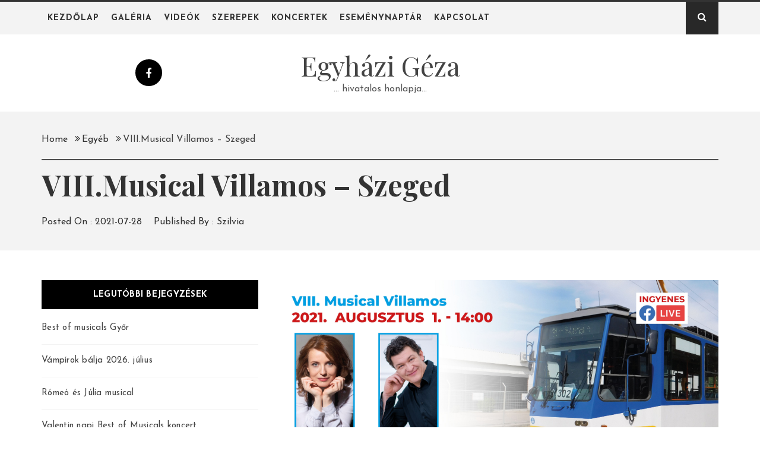

--- FILE ---
content_type: text/html; charset=UTF-8
request_url: https://egyhazigeza.hu/viii-musical-villamos-szeged/
body_size: 9189
content:


 

<!DOCTYPE html>
<html lang="hu">
<head>
    <meta charset="UTF-8">
    <meta name="viewport" content="width=device-width, initial-scale=1">
    <link rel="profile" href="http://gmpg.org/xfn/11">
    <link rel="pingback" href="https://egyhazigeza.hu/xmlrpc.php">
    <title>VIII.Musical Villamos &#8211; Szeged &#8211; Egyházi Géza</title>
        <style type="text/css">
                                .inner-header-overlay {
                        background: #282828;
                        filter: alpha(opacity=65);
                        opacity: 0.65;
                    }
                    </style>

    <meta name='robots' content='max-image-preview:large' />
<link rel='dns-prefetch' href='//fonts.googleapis.com' />
<link rel='dns-prefetch' href='//s.w.org' />
<link rel="alternate" type="application/rss+xml" title="Egyházi Géza &raquo; hírcsatorna" href="https://egyhazigeza.hu/feed/" />
<link rel="alternate" type="application/rss+xml" title="Egyházi Géza &raquo; hozzászólás hírcsatorna" href="https://egyhazigeza.hu/comments/feed/" />
<script type="text/javascript">
window._wpemojiSettings = {"baseUrl":"https:\/\/s.w.org\/images\/core\/emoji\/13.1.0\/72x72\/","ext":".png","svgUrl":"https:\/\/s.w.org\/images\/core\/emoji\/13.1.0\/svg\/","svgExt":".svg","source":{"concatemoji":"https:\/\/egyhazigeza.hu\/wp-includes\/js\/wp-emoji-release.min.js?ver=5.9.12"}};
/*! This file is auto-generated */
!function(e,a,t){var n,r,o,i=a.createElement("canvas"),p=i.getContext&&i.getContext("2d");function s(e,t){var a=String.fromCharCode;p.clearRect(0,0,i.width,i.height),p.fillText(a.apply(this,e),0,0);e=i.toDataURL();return p.clearRect(0,0,i.width,i.height),p.fillText(a.apply(this,t),0,0),e===i.toDataURL()}function c(e){var t=a.createElement("script");t.src=e,t.defer=t.type="text/javascript",a.getElementsByTagName("head")[0].appendChild(t)}for(o=Array("flag","emoji"),t.supports={everything:!0,everythingExceptFlag:!0},r=0;r<o.length;r++)t.supports[o[r]]=function(e){if(!p||!p.fillText)return!1;switch(p.textBaseline="top",p.font="600 32px Arial",e){case"flag":return s([127987,65039,8205,9895,65039],[127987,65039,8203,9895,65039])?!1:!s([55356,56826,55356,56819],[55356,56826,8203,55356,56819])&&!s([55356,57332,56128,56423,56128,56418,56128,56421,56128,56430,56128,56423,56128,56447],[55356,57332,8203,56128,56423,8203,56128,56418,8203,56128,56421,8203,56128,56430,8203,56128,56423,8203,56128,56447]);case"emoji":return!s([10084,65039,8205,55357,56613],[10084,65039,8203,55357,56613])}return!1}(o[r]),t.supports.everything=t.supports.everything&&t.supports[o[r]],"flag"!==o[r]&&(t.supports.everythingExceptFlag=t.supports.everythingExceptFlag&&t.supports[o[r]]);t.supports.everythingExceptFlag=t.supports.everythingExceptFlag&&!t.supports.flag,t.DOMReady=!1,t.readyCallback=function(){t.DOMReady=!0},t.supports.everything||(n=function(){t.readyCallback()},a.addEventListener?(a.addEventListener("DOMContentLoaded",n,!1),e.addEventListener("load",n,!1)):(e.attachEvent("onload",n),a.attachEvent("onreadystatechange",function(){"complete"===a.readyState&&t.readyCallback()})),(n=t.source||{}).concatemoji?c(n.concatemoji):n.wpemoji&&n.twemoji&&(c(n.twemoji),c(n.wpemoji)))}(window,document,window._wpemojiSettings);
</script>
<style type="text/css">
img.wp-smiley,
img.emoji {
	display: inline !important;
	border: none !important;
	box-shadow: none !important;
	height: 1em !important;
	width: 1em !important;
	margin: 0 0.07em !important;
	vertical-align: -0.1em !important;
	background: none !important;
	padding: 0 !important;
}
</style>
	<link rel='stylesheet' id='wp-block-library-css'  href='https://egyhazigeza.hu/wp-includes/css/dist/block-library/style.min.css?ver=5.9.12' type='text/css' media='all' />
<style id='global-styles-inline-css' type='text/css'>
body{--wp--preset--color--black: #000000;--wp--preset--color--cyan-bluish-gray: #abb8c3;--wp--preset--color--white: #ffffff;--wp--preset--color--pale-pink: #f78da7;--wp--preset--color--vivid-red: #cf2e2e;--wp--preset--color--luminous-vivid-orange: #ff6900;--wp--preset--color--luminous-vivid-amber: #fcb900;--wp--preset--color--light-green-cyan: #7bdcb5;--wp--preset--color--vivid-green-cyan: #00d084;--wp--preset--color--pale-cyan-blue: #8ed1fc;--wp--preset--color--vivid-cyan-blue: #0693e3;--wp--preset--color--vivid-purple: #9b51e0;--wp--preset--gradient--vivid-cyan-blue-to-vivid-purple: linear-gradient(135deg,rgba(6,147,227,1) 0%,rgb(155,81,224) 100%);--wp--preset--gradient--light-green-cyan-to-vivid-green-cyan: linear-gradient(135deg,rgb(122,220,180) 0%,rgb(0,208,130) 100%);--wp--preset--gradient--luminous-vivid-amber-to-luminous-vivid-orange: linear-gradient(135deg,rgba(252,185,0,1) 0%,rgba(255,105,0,1) 100%);--wp--preset--gradient--luminous-vivid-orange-to-vivid-red: linear-gradient(135deg,rgba(255,105,0,1) 0%,rgb(207,46,46) 100%);--wp--preset--gradient--very-light-gray-to-cyan-bluish-gray: linear-gradient(135deg,rgb(238,238,238) 0%,rgb(169,184,195) 100%);--wp--preset--gradient--cool-to-warm-spectrum: linear-gradient(135deg,rgb(74,234,220) 0%,rgb(151,120,209) 20%,rgb(207,42,186) 40%,rgb(238,44,130) 60%,rgb(251,105,98) 80%,rgb(254,248,76) 100%);--wp--preset--gradient--blush-light-purple: linear-gradient(135deg,rgb(255,206,236) 0%,rgb(152,150,240) 100%);--wp--preset--gradient--blush-bordeaux: linear-gradient(135deg,rgb(254,205,165) 0%,rgb(254,45,45) 50%,rgb(107,0,62) 100%);--wp--preset--gradient--luminous-dusk: linear-gradient(135deg,rgb(255,203,112) 0%,rgb(199,81,192) 50%,rgb(65,88,208) 100%);--wp--preset--gradient--pale-ocean: linear-gradient(135deg,rgb(255,245,203) 0%,rgb(182,227,212) 50%,rgb(51,167,181) 100%);--wp--preset--gradient--electric-grass: linear-gradient(135deg,rgb(202,248,128) 0%,rgb(113,206,126) 100%);--wp--preset--gradient--midnight: linear-gradient(135deg,rgb(2,3,129) 0%,rgb(40,116,252) 100%);--wp--preset--duotone--dark-grayscale: url('#wp-duotone-dark-grayscale');--wp--preset--duotone--grayscale: url('#wp-duotone-grayscale');--wp--preset--duotone--purple-yellow: url('#wp-duotone-purple-yellow');--wp--preset--duotone--blue-red: url('#wp-duotone-blue-red');--wp--preset--duotone--midnight: url('#wp-duotone-midnight');--wp--preset--duotone--magenta-yellow: url('#wp-duotone-magenta-yellow');--wp--preset--duotone--purple-green: url('#wp-duotone-purple-green');--wp--preset--duotone--blue-orange: url('#wp-duotone-blue-orange');--wp--preset--font-size--small: 13px;--wp--preset--font-size--medium: 20px;--wp--preset--font-size--large: 36px;--wp--preset--font-size--x-large: 42px;}.has-black-color{color: var(--wp--preset--color--black) !important;}.has-cyan-bluish-gray-color{color: var(--wp--preset--color--cyan-bluish-gray) !important;}.has-white-color{color: var(--wp--preset--color--white) !important;}.has-pale-pink-color{color: var(--wp--preset--color--pale-pink) !important;}.has-vivid-red-color{color: var(--wp--preset--color--vivid-red) !important;}.has-luminous-vivid-orange-color{color: var(--wp--preset--color--luminous-vivid-orange) !important;}.has-luminous-vivid-amber-color{color: var(--wp--preset--color--luminous-vivid-amber) !important;}.has-light-green-cyan-color{color: var(--wp--preset--color--light-green-cyan) !important;}.has-vivid-green-cyan-color{color: var(--wp--preset--color--vivid-green-cyan) !important;}.has-pale-cyan-blue-color{color: var(--wp--preset--color--pale-cyan-blue) !important;}.has-vivid-cyan-blue-color{color: var(--wp--preset--color--vivid-cyan-blue) !important;}.has-vivid-purple-color{color: var(--wp--preset--color--vivid-purple) !important;}.has-black-background-color{background-color: var(--wp--preset--color--black) !important;}.has-cyan-bluish-gray-background-color{background-color: var(--wp--preset--color--cyan-bluish-gray) !important;}.has-white-background-color{background-color: var(--wp--preset--color--white) !important;}.has-pale-pink-background-color{background-color: var(--wp--preset--color--pale-pink) !important;}.has-vivid-red-background-color{background-color: var(--wp--preset--color--vivid-red) !important;}.has-luminous-vivid-orange-background-color{background-color: var(--wp--preset--color--luminous-vivid-orange) !important;}.has-luminous-vivid-amber-background-color{background-color: var(--wp--preset--color--luminous-vivid-amber) !important;}.has-light-green-cyan-background-color{background-color: var(--wp--preset--color--light-green-cyan) !important;}.has-vivid-green-cyan-background-color{background-color: var(--wp--preset--color--vivid-green-cyan) !important;}.has-pale-cyan-blue-background-color{background-color: var(--wp--preset--color--pale-cyan-blue) !important;}.has-vivid-cyan-blue-background-color{background-color: var(--wp--preset--color--vivid-cyan-blue) !important;}.has-vivid-purple-background-color{background-color: var(--wp--preset--color--vivid-purple) !important;}.has-black-border-color{border-color: var(--wp--preset--color--black) !important;}.has-cyan-bluish-gray-border-color{border-color: var(--wp--preset--color--cyan-bluish-gray) !important;}.has-white-border-color{border-color: var(--wp--preset--color--white) !important;}.has-pale-pink-border-color{border-color: var(--wp--preset--color--pale-pink) !important;}.has-vivid-red-border-color{border-color: var(--wp--preset--color--vivid-red) !important;}.has-luminous-vivid-orange-border-color{border-color: var(--wp--preset--color--luminous-vivid-orange) !important;}.has-luminous-vivid-amber-border-color{border-color: var(--wp--preset--color--luminous-vivid-amber) !important;}.has-light-green-cyan-border-color{border-color: var(--wp--preset--color--light-green-cyan) !important;}.has-vivid-green-cyan-border-color{border-color: var(--wp--preset--color--vivid-green-cyan) !important;}.has-pale-cyan-blue-border-color{border-color: var(--wp--preset--color--pale-cyan-blue) !important;}.has-vivid-cyan-blue-border-color{border-color: var(--wp--preset--color--vivid-cyan-blue) !important;}.has-vivid-purple-border-color{border-color: var(--wp--preset--color--vivid-purple) !important;}.has-vivid-cyan-blue-to-vivid-purple-gradient-background{background: var(--wp--preset--gradient--vivid-cyan-blue-to-vivid-purple) !important;}.has-light-green-cyan-to-vivid-green-cyan-gradient-background{background: var(--wp--preset--gradient--light-green-cyan-to-vivid-green-cyan) !important;}.has-luminous-vivid-amber-to-luminous-vivid-orange-gradient-background{background: var(--wp--preset--gradient--luminous-vivid-amber-to-luminous-vivid-orange) !important;}.has-luminous-vivid-orange-to-vivid-red-gradient-background{background: var(--wp--preset--gradient--luminous-vivid-orange-to-vivid-red) !important;}.has-very-light-gray-to-cyan-bluish-gray-gradient-background{background: var(--wp--preset--gradient--very-light-gray-to-cyan-bluish-gray) !important;}.has-cool-to-warm-spectrum-gradient-background{background: var(--wp--preset--gradient--cool-to-warm-spectrum) !important;}.has-blush-light-purple-gradient-background{background: var(--wp--preset--gradient--blush-light-purple) !important;}.has-blush-bordeaux-gradient-background{background: var(--wp--preset--gradient--blush-bordeaux) !important;}.has-luminous-dusk-gradient-background{background: var(--wp--preset--gradient--luminous-dusk) !important;}.has-pale-ocean-gradient-background{background: var(--wp--preset--gradient--pale-ocean) !important;}.has-electric-grass-gradient-background{background: var(--wp--preset--gradient--electric-grass) !important;}.has-midnight-gradient-background{background: var(--wp--preset--gradient--midnight) !important;}.has-small-font-size{font-size: var(--wp--preset--font-size--small) !important;}.has-medium-font-size{font-size: var(--wp--preset--font-size--medium) !important;}.has-large-font-size{font-size: var(--wp--preset--font-size--large) !important;}.has-x-large-font-size{font-size: var(--wp--preset--font-size--x-large) !important;}
</style>
<link rel='stylesheet' id='foogallery-core-css'  href='http://egyhazigeza.hu/wp-content/plugins/foogallery/extensions/default-templates/shared/css/foogallery.min.css?ver=2.1.33' type='text/css' media='all' />
<link rel='stylesheet' id='contact-form-7-css'  href='https://egyhazigeza.hu/wp-content/plugins/contact-form-7/includes/css/styles.css?ver=5.6.4' type='text/css' media='all' />
<link rel='stylesheet' id='foobox-free-min-css'  href='https://egyhazigeza.hu/wp-content/plugins/foobox-image-lightbox/free/css/foobox.free.min.css?ver=2.7.16' type='text/css' media='all' />
<link rel='stylesheet' id='slider-css-css'  href='https://egyhazigeza.hu/wp-content/plugins/simple-responsive-image-slider/assets/css/slider.css?ver=5.9.12' type='text/css' media='all' />
<link rel='stylesheet' id='ecwd-popup-style-css'  href='https://egyhazigeza.hu/wp-content/plugins/event-calendar-wd/css/ecwd_popup.css?ver=1.1.52_5a763802ef239' type='text/css' media='all' />
<link rel='stylesheet' id='ecwd_font-awesome-css'  href='https://egyhazigeza.hu/wp-content/plugins/event-calendar-wd/css/font-awesome/font-awesome.css?ver=1.1.52_5a763802ef239' type='text/css' media='all' />
<link rel='stylesheet' id='ecwd-public-css'  href='https://egyhazigeza.hu/wp-content/plugins/event-calendar-wd/css/style.css?ver=1.1.52_5a763802ef239' type='text/css' media='all' />
<link rel='stylesheet' id='jquery-slick-css'  href='https://egyhazigeza.hu/wp-content/themes/echo-magazine/assets/libraries/slick/css/slick.min.css?ver=5.9.12' type='text/css' media='all' />
<link rel='stylesheet' id='font-awesome-css'  href='https://egyhazigeza.hu/wp-content/themes/echo-magazine/assets/libraries/font-awesome/css/font-awesome.min.css?ver=5.9.12' type='text/css' media='all' />
<link rel='stylesheet' id='magnific-popup-css'  href='https://egyhazigeza.hu/wp-content/themes/echo-magazine/assets/libraries/magnific-popup/magnific-popup.css?ver=5.9.12' type='text/css' media='all' />
<link rel='stylesheet' id='bootstrap-css'  href='https://egyhazigeza.hu/wp-content/themes/echo-magazine/assets/libraries/bootstrap/css/bootstrap.min.css?ver=5.9.12' type='text/css' media='all' />
<link rel='stylesheet' id='echo-magazine-style-css'  href='https://egyhazigeza.hu/wp-content/themes/echo-magazine/style.css?ver=5.9.12' type='text/css' media='all' />
<link rel='stylesheet' id='echo-magazine-google-fonts-css'  href='https://fonts.googleapis.com/css?family=Playfair%20Display:400,400i,700,700i,900,900i|Josefin%20Sans:400,400i,700,700i&#038;subset=latin,latin-ext' type='text/css' media='all' />
<script type='text/javascript' src='https://egyhazigeza.hu/wp-includes/js/jquery/jquery.min.js?ver=3.6.0' id='jquery-core-js'></script>
<script type='text/javascript' src='https://egyhazigeza.hu/wp-includes/js/jquery/jquery-migrate.min.js?ver=3.3.2' id='jquery-migrate-js'></script>
<script type='text/javascript' src='https://egyhazigeza.hu/wp-content/plugins/simple-responsive-image-slider/assets/js/slider.js?ver=5.9.12' id='slider-js-js'></script>
<script type='text/javascript' src='https://egyhazigeza.hu/wp-content/plugins/simple-responsive-image-slider/assets/js/custom.js?ver=5.9.12' id='custom-js-js'></script>
<script type='text/javascript' id='foobox-free-min-js-before'>
/* Run FooBox FREE (v2.7.16) */
var FOOBOX = window.FOOBOX = {
	ready: true,
	disableOthers: false,
	o: {wordpress: { enabled: true }, countMessage:'image %index of %total', excludes:'.fbx-link,.nofoobox,.nolightbox,a[href*="pinterest.com/pin/create/button/"]', affiliate : { enabled: false }},
	selectors: [
		".foogallery-container.foogallery-lightbox-foobox", ".foogallery-container.foogallery-lightbox-foobox-free", ".gallery", ".wp-block-gallery", ".wp-caption", ".wp-block-image", "a:has(img[class*=wp-image-])", ".foobox"
	],
	pre: function( $ ){
		// Custom JavaScript (Pre)
		
	},
	post: function( $ ){
		// Custom JavaScript (Post)
		
		// Custom Captions Code
		
	},
	custom: function( $ ){
		// Custom Extra JS
		
	}
};
</script>
<script type='text/javascript' src='https://egyhazigeza.hu/wp-content/plugins/foobox-image-lightbox/free/js/foobox.free.min.js?ver=2.7.16' id='foobox-free-min-js'></script>
<link rel="https://api.w.org/" href="https://egyhazigeza.hu/wp-json/" /><link rel="alternate" type="application/json" href="https://egyhazigeza.hu/wp-json/wp/v2/posts/846" /><link rel="EditURI" type="application/rsd+xml" title="RSD" href="https://egyhazigeza.hu/xmlrpc.php?rsd" />
<link rel="wlwmanifest" type="application/wlwmanifest+xml" href="https://egyhazigeza.hu/wp-includes/wlwmanifest.xml" /> 
<meta name="generator" content="WordPress 5.9.12" />
<link rel="canonical" href="https://egyhazigeza.hu/viii-musical-villamos-szeged/" />
<link rel='shortlink' href='https://egyhazigeza.hu/?p=846' />
<link rel="alternate" type="application/json+oembed" href="https://egyhazigeza.hu/wp-json/oembed/1.0/embed?url=https%3A%2F%2Fegyhazigeza.hu%2Fviii-musical-villamos-szeged%2F" />
<link rel="alternate" type="text/xml+oembed" href="https://egyhazigeza.hu/wp-json/oembed/1.0/embed?url=https%3A%2F%2Fegyhazigeza.hu%2Fviii-musical-villamos-szeged%2F&#038;format=xml" />
</head>

<body class="post-template-default single single-post postid-846 single-format-standard ecwd-theme-echo-magazine group-blog left-sidebar ">

<svg xmlns="http://www.w3.org/2000/svg" viewBox="0 0 0 0" width="0" height="0" focusable="false" role="none" style="visibility: hidden; position: absolute; left: -9999px; overflow: hidden;" ><defs><filter id="wp-duotone-dark-grayscale"><feColorMatrix color-interpolation-filters="sRGB" type="matrix" values=" .299 .587 .114 0 0 .299 .587 .114 0 0 .299 .587 .114 0 0 .299 .587 .114 0 0 " /><feComponentTransfer color-interpolation-filters="sRGB" ><feFuncR type="table" tableValues="0 0.49803921568627" /><feFuncG type="table" tableValues="0 0.49803921568627" /><feFuncB type="table" tableValues="0 0.49803921568627" /><feFuncA type="table" tableValues="1 1" /></feComponentTransfer><feComposite in2="SourceGraphic" operator="in" /></filter></defs></svg><svg xmlns="http://www.w3.org/2000/svg" viewBox="0 0 0 0" width="0" height="0" focusable="false" role="none" style="visibility: hidden; position: absolute; left: -9999px; overflow: hidden;" ><defs><filter id="wp-duotone-grayscale"><feColorMatrix color-interpolation-filters="sRGB" type="matrix" values=" .299 .587 .114 0 0 .299 .587 .114 0 0 .299 .587 .114 0 0 .299 .587 .114 0 0 " /><feComponentTransfer color-interpolation-filters="sRGB" ><feFuncR type="table" tableValues="0 1" /><feFuncG type="table" tableValues="0 1" /><feFuncB type="table" tableValues="0 1" /><feFuncA type="table" tableValues="1 1" /></feComponentTransfer><feComposite in2="SourceGraphic" operator="in" /></filter></defs></svg><svg xmlns="http://www.w3.org/2000/svg" viewBox="0 0 0 0" width="0" height="0" focusable="false" role="none" style="visibility: hidden; position: absolute; left: -9999px; overflow: hidden;" ><defs><filter id="wp-duotone-purple-yellow"><feColorMatrix color-interpolation-filters="sRGB" type="matrix" values=" .299 .587 .114 0 0 .299 .587 .114 0 0 .299 .587 .114 0 0 .299 .587 .114 0 0 " /><feComponentTransfer color-interpolation-filters="sRGB" ><feFuncR type="table" tableValues="0.54901960784314 0.98823529411765" /><feFuncG type="table" tableValues="0 1" /><feFuncB type="table" tableValues="0.71764705882353 0.25490196078431" /><feFuncA type="table" tableValues="1 1" /></feComponentTransfer><feComposite in2="SourceGraphic" operator="in" /></filter></defs></svg><svg xmlns="http://www.w3.org/2000/svg" viewBox="0 0 0 0" width="0" height="0" focusable="false" role="none" style="visibility: hidden; position: absolute; left: -9999px; overflow: hidden;" ><defs><filter id="wp-duotone-blue-red"><feColorMatrix color-interpolation-filters="sRGB" type="matrix" values=" .299 .587 .114 0 0 .299 .587 .114 0 0 .299 .587 .114 0 0 .299 .587 .114 0 0 " /><feComponentTransfer color-interpolation-filters="sRGB" ><feFuncR type="table" tableValues="0 1" /><feFuncG type="table" tableValues="0 0.27843137254902" /><feFuncB type="table" tableValues="0.5921568627451 0.27843137254902" /><feFuncA type="table" tableValues="1 1" /></feComponentTransfer><feComposite in2="SourceGraphic" operator="in" /></filter></defs></svg><svg xmlns="http://www.w3.org/2000/svg" viewBox="0 0 0 0" width="0" height="0" focusable="false" role="none" style="visibility: hidden; position: absolute; left: -9999px; overflow: hidden;" ><defs><filter id="wp-duotone-midnight"><feColorMatrix color-interpolation-filters="sRGB" type="matrix" values=" .299 .587 .114 0 0 .299 .587 .114 0 0 .299 .587 .114 0 0 .299 .587 .114 0 0 " /><feComponentTransfer color-interpolation-filters="sRGB" ><feFuncR type="table" tableValues="0 0" /><feFuncG type="table" tableValues="0 0.64705882352941" /><feFuncB type="table" tableValues="0 1" /><feFuncA type="table" tableValues="1 1" /></feComponentTransfer><feComposite in2="SourceGraphic" operator="in" /></filter></defs></svg><svg xmlns="http://www.w3.org/2000/svg" viewBox="0 0 0 0" width="0" height="0" focusable="false" role="none" style="visibility: hidden; position: absolute; left: -9999px; overflow: hidden;" ><defs><filter id="wp-duotone-magenta-yellow"><feColorMatrix color-interpolation-filters="sRGB" type="matrix" values=" .299 .587 .114 0 0 .299 .587 .114 0 0 .299 .587 .114 0 0 .299 .587 .114 0 0 " /><feComponentTransfer color-interpolation-filters="sRGB" ><feFuncR type="table" tableValues="0.78039215686275 1" /><feFuncG type="table" tableValues="0 0.94901960784314" /><feFuncB type="table" tableValues="0.35294117647059 0.47058823529412" /><feFuncA type="table" tableValues="1 1" /></feComponentTransfer><feComposite in2="SourceGraphic" operator="in" /></filter></defs></svg><svg xmlns="http://www.w3.org/2000/svg" viewBox="0 0 0 0" width="0" height="0" focusable="false" role="none" style="visibility: hidden; position: absolute; left: -9999px; overflow: hidden;" ><defs><filter id="wp-duotone-purple-green"><feColorMatrix color-interpolation-filters="sRGB" type="matrix" values=" .299 .587 .114 0 0 .299 .587 .114 0 0 .299 .587 .114 0 0 .299 .587 .114 0 0 " /><feComponentTransfer color-interpolation-filters="sRGB" ><feFuncR type="table" tableValues="0.65098039215686 0.40392156862745" /><feFuncG type="table" tableValues="0 1" /><feFuncB type="table" tableValues="0.44705882352941 0.4" /><feFuncA type="table" tableValues="1 1" /></feComponentTransfer><feComposite in2="SourceGraphic" operator="in" /></filter></defs></svg><svg xmlns="http://www.w3.org/2000/svg" viewBox="0 0 0 0" width="0" height="0" focusable="false" role="none" style="visibility: hidden; position: absolute; left: -9999px; overflow: hidden;" ><defs><filter id="wp-duotone-blue-orange"><feColorMatrix color-interpolation-filters="sRGB" type="matrix" values=" .299 .587 .114 0 0 .299 .587 .114 0 0 .299 .587 .114 0 0 .299 .587 .114 0 0 " /><feComponentTransfer color-interpolation-filters="sRGB" ><feFuncR type="table" tableValues="0.098039215686275 1" /><feFuncG type="table" tableValues="0 0.66274509803922" /><feFuncB type="table" tableValues="0.84705882352941 0.41960784313725" /><feFuncA type="table" tableValues="1 1" /></feComponentTransfer><feComposite in2="SourceGraphic" operator="in" /></filter></defs></svg>    <div class="preloader">
        <div class="preloader-wrapper">
        </div>
    </div>
<div id="page" class="site site-bg">
    <a class="skip-link screen-reader-text" href="#main">Skip to content</a>
    <header id="masthead" class="site-header" role="banner">
        <div class="top-bar secondary-bgcolor">
                        <div class="container">
                <div class="row">
                    <div class="col-sm-12">
                        <a href="javascript:void(0)" class="skip-link-menu-start"></a>
                        <nav class="main-navigation" role="navigation">
                            <a href="javascript:void(0)" class="icon-search primary-bgcolor">
                                <i class="twp-icon fa fa-search"></i>
                            </a>

                            <a  href="javascript:void(0)" class="toggle-menu" aria-controls="primary-menu" aria-expanded="false">
                                 <span class="screen-reader-text">Primary Menu</span>
                                <i class="ham"></i>
                            </a>
                            <div class="menu"><ul id="primary-menu" class="menu"><li id="menu-item-22" class="menu-item menu-item-type-custom menu-item-object-custom menu-item-home menu-item-22"><a href="http://egyhazigeza.hu">Kezdőlap</a></li>
<li id="menu-item-23" class="menu-item menu-item-type-post_type menu-item-object-page menu-item-23"><a href="https://egyhazigeza.hu/egyhazigeza-fotogaleria/">Galéria</a></li>
<li id="menu-item-412" class="menu-item menu-item-type-post_type menu-item-object-page menu-item-412"><a href="https://egyhazigeza.hu/videok/">Videók</a></li>
<li id="menu-item-75" class="menu-item menu-item-type-post_type menu-item-object-post menu-item-75"><a href="https://egyhazigeza.hu/szerepek/">Szerepek</a></li>
<li id="menu-item-81" class="menu-item menu-item-type-post_type menu-item-object-post menu-item-81"><a href="https://egyhazigeza.hu/koncertek/">Koncertek</a></li>
<li id="menu-item-90" class="menu-item menu-item-type-post_type menu-item-object-page menu-item-90"><a href="https://egyhazigeza.hu/esemenynaptar/">Eseménynaptár</a></li>
<li id="menu-item-25" class="menu-item menu-item-type-post_type menu-item-object-page menu-item-25"><a href="https://egyhazigeza.hu/kapcsolat/">Kapcsolat</a></li>
</ul></div>                        </nav>
                        <a href="javascript:void(0)" class="skip-link-menu-end"></a>
                        <!-- #site-navigation -->

                    </div>
                </div>
            </div>

            <div class="popup-search">
                <div class="table-align">
                    <a href="javascript:void(0)" class="screen-reader-text search-focus-start"></a>
                    <a href="javascript:void(0)" class="close-popup"></a>
                    <div class="table-align-cell v-align-middle">
                        <form role="search" method="get" class="search-form" action="https://egyhazigeza.hu/">
				<label>
					<span class="screen-reader-text">Keresés:</span>
					<input type="search" class="search-field" placeholder="Keresés&hellip;" value="" name="s" />
				</label>
				<input type="submit" class="search-submit" value="Keresés" />
			</form>                    </div>
                    <a href="javascript:void(0)" class="screen-reader-text search-focus-active"></a>
                </div>
                
            </div>
            
        </div>
        <div class="header-middle">
    <div class="container">
        <div class="row twp-equal">
            <div class="col-md-4 col-xs-12 twp-equal-child">
                                    <div class="twp-social-share">
                        <div class="social-icons ">
                            <div class="social-menu-container"><ul id="social-menu" class="twp-social-nav"><li id="menu-item-114" class="menu-item menu-item-type-custom menu-item-object-custom menu-item-114"><a href="https://www.facebook.com/geza.egyhazi/"><span class="screen-reader-text">Facebook</span></a></li>
</ul></div>                        </div>
                    </div>
                            </div>
            <div class="col-md-4 col-xs-12 twp-equal-child">
                <div class="site-branding">
                                            <span class="site-title secondary-font">
                                <a href="https://egyhazigeza.hu/" rel="home">
                                    Egyházi Géza                                </a>
                            </span>
                                            <p class="site-description">&#8230; hivatalos honlapja&#8230;</p>
                                    </div>
            </div>
        </div>
    </div>
</div>
    </header>
<!-- #masthead -->

<!-- Innerpage Header Begins Here -->
                <div class="inner-banner-1 secondary-bgcolor">
            <header class="entry-header">
                <div class="container">
                    <div class="row">
                        <div class="col-md-12">
                            <div class="twp-bredcrumb">
                                <div role="navigation" aria-label="Breadcrumbs" class="breadcrumb-trail breadcrumbs" itemprop="breadcrumb"><ul class="trail-items" itemscope itemtype="http://schema.org/BreadcrumbList"><meta name="numberOfItems" content="3" /><meta name="itemListOrder" content="Ascending" /><li itemprop="itemListElement" itemscope itemtype="http://schema.org/ListItem" class="trail-item trail-begin"><a href="https://egyhazigeza.hu/" rel="home" itemprop="item"><span itemprop="name">Home</span></a><meta itemprop="position" content="1" /></li><li itemprop="itemListElement" itemscope itemtype="http://schema.org/ListItem" class="trail-item"><a href="https://egyhazigeza.hu/category/egyeb/" itemprop="item"><span itemprop="name">Egyéb</span></a><meta itemprop="position" content="2" /></li><li itemprop="itemListElement" itemscope itemtype="http://schema.org/ListItem" class="trail-item trail-end"><a href="https://egyhazigeza.hu/viii-musical-villamos-szeged/" itemprop="item"><span itemprop="name">VIII.Musical Villamos &#8211; Szeged</span></a><meta itemprop="position" content="3" /></li></ul></div>                            </div>
                        </div>
                        <div class="col-md-12">
                            <h1 class="entry-title">VIII.Musical Villamos &#8211; Szeged</h1>                                                            <header class="entry-header">
                                    <div class="entry-meta entry-inner">
                                        <span class="posted-on"> Posted On : <a href="https://egyhazigeza.hu/viii-musical-villamos-szeged/" rel="bookmark"><time class="entry-date published updated" datetime="2021-07-28T10:39:33+00:00">2021-07-28</time></a></span><span class="byline"> Published By : <span class="author vcard"><a class="url fn n" href="https://egyhazigeza.hu/author/szilvi/">Szilvia</a></span></span>                                    </div>
                                </header>
                                                    </div>
                    </div>
                </div>
            </header>
        </div>
    
        <!-- Innerpage Header Ends Here -->
<div id="content" class="site-content">
	<div id="primary" class="content-area">
		<main id="main" class="site-main" role="main">

		
<article id="post-846" class="post-846 post type-post status-publish format-standard has-post-thumbnail hentry category-egyeb">
    
        <div class="entry-content">
            <div class='image-full twp-featured-image'><img width="8000" height="4188" src="https://egyhazigeza.hu/wp-content/uploads/2021/07/2021-aug-v2.jpg" class="attachment-full size-full wp-post-image" alt="" srcset="https://egyhazigeza.hu/wp-content/uploads/2021/07/2021-aug-v2.jpg 8000w, https://egyhazigeza.hu/wp-content/uploads/2021/07/2021-aug-v2-300x157.jpg 300w, https://egyhazigeza.hu/wp-content/uploads/2021/07/2021-aug-v2-768x402.jpg 768w, https://egyhazigeza.hu/wp-content/uploads/2021/07/2021-aug-v2-1024x536.jpg 1024w" sizes="(max-width: 8000px) 100vw, 8000px" /></div>            
<p>2021. augusztus 1. 14 h</p>



<p>Andrádi Zsanett és Egyházi Géza a VIII. Musical Villamos online műsor fellépői</p>



<p><strong>Ingyenes online 50 perces musical műsor &#8211; Vasárnap indul a VIII. Musical Villamos</strong></p>



<p>8. alkalommal indul útnak a Musical Villamos most vasárnap. A műsor ingyenesen online a <a href="http://www.musicalvillamos.hu" target="_blank" rel="noreferrer noopener">www.musicalvillamos.hu</a> oldalon élőben tudják nézni. </p>


The gallery was not found!        </div><!-- .entry-content -->

        <footer class="entry-footer">
            <span class="cat-links"><span class="text-uppercase">Posted in: <a href="https://egyhazigeza.hu/category/egyeb/" rel="category tag">Egyéb</a>        </footer><!-- .entry-footer -->
    
</article><!-- #post-## -->

	<nav class="navigation post-navigation" aria-label="Bejegyzések">
		<h2 class="screen-reader-text">Bejegyzés navigáció</h2>
		<div class="nav-links"><div class="nav-previous"><a href="https://egyhazigeza.hu/janza-kata-egyhazi-geza-koncert/" rel="prev">Janza Kata &#8211; Egyházi Géza koncert</a></div><div class="nav-next"><a href="https://egyhazigeza.hu/we-will-rock-you-csodalatos-baja/" rel="next">We Will Rock You &#8211; Csodálatos Baja</a></div></div>
	</nav>
		</main><!-- #main -->
	</div><!-- #primary -->


<aside id="secondary" class="widget-area" role="complementary">
	<div class="theiaStickySidebar">
		
		<div id="recent-posts-2" class="widget clearfix widget_recent_entries">
		<h2 class="widget-title primary-font">Legutóbbi bejegyzések</h2>
		<ul>
											<li>
					<a href="https://egyhazigeza.hu/best-of-musicals-gyor/">Best of musicals Győr</a>
									</li>
											<li>
					<a href="https://egyhazigeza.hu/vampirok-balja-2026-julius/">Vámpírok bálja 2026. július</a>
									</li>
											<li>
					<a href="https://egyhazigeza.hu/romeo-es-julia-musical-2/">Rómeó és Júlia musical</a>
									</li>
											<li>
					<a href="https://egyhazigeza.hu/valentin-napi-best-of-musicals-koncert/">Valentin napi Best of Musicals koncert</a>
									</li>
											<li>
					<a href="https://egyhazigeza.hu/ujevi-best-of-musicals-koncert/">Újévi Best of Musicals Koncert</a>
									</li>
					</ul>

		</div><div id="media_gallery-2" class="widget clearfix widget_media_gallery"><h2 class="widget-title primary-font">Partnerek</h2><div id='gallery-1' class='gallery galleryid-846 gallery-columns-2 gallery-size-medium'><figure class='gallery-item'>
			<div class='gallery-icon landscape'>
				<img width="300" height="300" src="https://egyhazigeza.hu/wp-content/uploads/2018/01/black-logo-wwry-fb-300x300.jpg" class="attachment-medium size-medium" alt="" loading="lazy" srcset="https://egyhazigeza.hu/wp-content/uploads/2018/01/black-logo-wwry-fb-300x300.jpg 300w, https://egyhazigeza.hu/wp-content/uploads/2018/01/black-logo-wwry-fb-150x150.jpg 150w, https://egyhazigeza.hu/wp-content/uploads/2018/01/black-logo-wwry-fb-768x768.jpg 768w, https://egyhazigeza.hu/wp-content/uploads/2018/01/black-logo-wwry-fb-1024x1024.jpg 1024w, https://egyhazigeza.hu/wp-content/uploads/2018/01/black-logo-wwry-fb.jpg 1524w" sizes="(max-width: 300px) 100vw, 300px" />
			</div></figure><figure class='gallery-item'>
			<div class='gallery-icon landscape'>
				<img width="300" height="264" src="https://egyhazigeza.hu/wp-content/uploads/2018/01/SAKKlogo-300x264.jpg" class="attachment-medium size-medium" alt="" loading="lazy" srcset="https://egyhazigeza.hu/wp-content/uploads/2018/01/SAKKlogo-300x264.jpg 300w, https://egyhazigeza.hu/wp-content/uploads/2018/01/SAKKlogo.jpg 445w" sizes="(max-width: 300px) 100vw, 300px" />
			</div></figure><figure class='gallery-item'>
			<div class='gallery-icon landscape'>
				<img width="300" height="146" src="https://egyhazigeza.hu/wp-content/uploads/2018/01/vámpír-logó-300x146.jpg" class="attachment-medium size-medium" alt="" loading="lazy" srcset="https://egyhazigeza.hu/wp-content/uploads/2018/01/vámpír-logó-300x146.jpg 300w, https://egyhazigeza.hu/wp-content/uploads/2018/01/vámpír-logó-768x375.jpg 768w, https://egyhazigeza.hu/wp-content/uploads/2018/01/vámpír-logó-1024x500.jpg 1024w, https://egyhazigeza.hu/wp-content/uploads/2018/01/vámpír-logó.jpg 1342w" sizes="(max-width: 300px) 100vw, 300px" />
			</div></figure><figure class='gallery-item'>
			<div class='gallery-icon landscape'>
				<img width="300" height="199" src="https://egyhazigeza.hu/wp-content/uploads/2018/01/pslogo-300x199.jpg" class="attachment-medium size-medium" alt="" loading="lazy" srcset="https://egyhazigeza.hu/wp-content/uploads/2018/01/pslogo-300x199.jpg 300w, https://egyhazigeza.hu/wp-content/uploads/2018/01/pslogo.jpg 500w" sizes="(max-width: 300px) 100vw, 300px" />
			</div></figure>
		</div>
</div><div id="foogallery_widget-4" class="widget clearfix foogallery_widget"><h2 class="widget-title primary-font">Fotók</h2><style type="text/css">
	#foogallery-gallery-60 .fg-image {
        width: 150px;
    }
</style>
				<div class="foogallery foogallery-container foogallery-default foogallery-lightbox-foobox fg-gutter-10 fg-center fg-default fg-light fg-border-thin fg-shadow-outline fg-loading-default fg-loaded-fade-in fg-caption-hover fg-hover-fade fg-hover-zoom fg-ready" id="foogallery-gallery-60" data-foogallery="{&quot;item&quot;:{&quot;showCaptionTitle&quot;:true,&quot;showCaptionDescription&quot;:true},&quot;lazy&quot;:true}" >
	<div class="fg-item fg-type-image fg-idle"><figure class="fg-item-inner"><a href="https://egyhazigeza.hu/wp-content/uploads/2018/01/DSC_8503-.jpg" data-attachment-id="63" class="fg-thumb"><span class="fg-image-wrap"><img width="150" height="150" class="skip-lazy fg-image" data-src-fg="https://egyhazigeza.hu/wp-content/uploads/cache/2018/01/DSC_8503-/1921392169.jpg" src="data:image/svg+xml,%3Csvg%20xmlns%3D%22http%3A%2F%2Fwww.w3.org%2F2000%2Fsvg%22%20width%3D%22150%22%20height%3D%22150%22%20viewBox%3D%220%200%20150%20150%22%3E%3C%2Fsvg%3E"></span><span class="fg-image-overlay"></span></a><figcaption class="fg-caption"><div class="fg-caption-inner"></div></figcaption></figure><div class="fg-loader"></div></div><div class="fg-item fg-type-image fg-idle"><figure class="fg-item-inner"><a href="https://egyhazigeza.hu/wp-content/uploads/2018/01/DSC_3115.jpg" data-attachment-id="61" class="fg-thumb"><span class="fg-image-wrap"><img width="150" height="150" class="skip-lazy fg-image" data-src-fg="https://egyhazigeza.hu/wp-content/uploads/cache/2018/01/DSC_3115/717847241.jpg" src="data:image/svg+xml,%3Csvg%20xmlns%3D%22http%3A%2F%2Fwww.w3.org%2F2000%2Fsvg%22%20width%3D%22150%22%20height%3D%22150%22%20viewBox%3D%220%200%20150%20150%22%3E%3C%2Fsvg%3E"></span><span class="fg-image-overlay"></span></a><figcaption class="fg-caption"><div class="fg-caption-inner"></div></figcaption></figure><div class="fg-loader"></div></div><div class="fg-item fg-type-image fg-idle"><figure class="fg-item-inner"><a href="https://egyhazigeza.hu/wp-content/uploads/2018/01/DSC_8602.jpg" data-attachment-id="28" class="fg-thumb"><span class="fg-image-wrap"><img width="150" height="150" class="skip-lazy fg-image" data-src-fg="https://egyhazigeza.hu/wp-content/uploads/cache/2018/01/DSC_8602/3472400352.jpg" src="data:image/svg+xml,%3Csvg%20xmlns%3D%22http%3A%2F%2Fwww.w3.org%2F2000%2Fsvg%22%20width%3D%22150%22%20height%3D%22150%22%20viewBox%3D%220%200%20150%20150%22%3E%3C%2Fsvg%3E"></span><span class="fg-image-overlay"></span></a><figcaption class="fg-caption"><div class="fg-caption-inner"></div></figcaption></figure><div class="fg-loader"></div></div><div class="fg-item fg-type-image fg-idle"><figure class="fg-item-inner"><a href="https://egyhazigeza.hu/wp-content/uploads/2018/01/DSC_8454-.jpg" data-attachment-id="11" class="fg-thumb"><span class="fg-image-wrap"><img width="150" height="150" class="skip-lazy fg-image" data-src-fg="https://egyhazigeza.hu/wp-content/uploads/cache/2018/01/DSC_8454-/1965128806.jpg" src="data:image/svg+xml,%3Csvg%20xmlns%3D%22http%3A%2F%2Fwww.w3.org%2F2000%2Fsvg%22%20width%3D%22150%22%20height%3D%22150%22%20viewBox%3D%220%200%20150%20150%22%3E%3C%2Fsvg%3E"></span><span class="fg-image-overlay"></span></a><figcaption class="fg-caption"><div class="fg-caption-inner"></div></figcaption></figure><div class="fg-loader"></div></div><div class="fg-item fg-type-image fg-idle"><figure class="fg-item-inner"><a href="https://egyhazigeza.hu/wp-content/uploads/2018/01/DSC_3187.jpg" data-attachment-id="10" class="fg-thumb"><span class="fg-image-wrap"><img width="150" height="150" class="skip-lazy fg-image" data-src-fg="https://egyhazigeza.hu/wp-content/uploads/cache/2018/01/DSC_3187/1911767928.jpg" src="data:image/svg+xml,%3Csvg%20xmlns%3D%22http%3A%2F%2Fwww.w3.org%2F2000%2Fsvg%22%20width%3D%22150%22%20height%3D%22150%22%20viewBox%3D%220%200%20150%20150%22%3E%3C%2Fsvg%3E"></span><span class="fg-image-overlay"></span></a><figcaption class="fg-caption"><div class="fg-caption-inner"></div></figcaption></figure><div class="fg-loader"></div></div><div class="fg-item fg-type-image fg-idle"><figure class="fg-item-inner"><a href="https://egyhazigeza.hu/wp-content/uploads/2018/01/DSC_3098-.jpg" data-attachment-id="8" class="fg-thumb"><span class="fg-image-wrap"><img width="150" height="150" class="skip-lazy fg-image" data-src-fg="https://egyhazigeza.hu/wp-content/uploads/cache/2018/01/DSC_3098-/3126640140.jpg" src="data:image/svg+xml,%3Csvg%20xmlns%3D%22http%3A%2F%2Fwww.w3.org%2F2000%2Fsvg%22%20width%3D%22150%22%20height%3D%22150%22%20viewBox%3D%220%200%20150%20150%22%3E%3C%2Fsvg%3E"></span><span class="fg-image-overlay"></span></a><figcaption class="fg-caption"><div class="fg-caption-inner"></div></figcaption></figure><div class="fg-loader"></div></div></div>
</div>	</div>
</aside><!-- #secondary -->
</div><!-- #content -->

    
<footer id="colophon" class="site-footer" role="contentinfo">
    <div class="footer-bottom">
        <div class="container">
            <div class="row">
                <div class="col-sm-6 col-xs-12">
                                            <div class="twp-social-share">
                            <div class="social-icons ">
                                <div class="social-menu-container"><ul id="social-menu" class="twp-social-nav"><li class="menu-item menu-item-type-custom menu-item-object-custom menu-item-114"><a href="https://www.facebook.com/geza.egyhazi/"><span class="screen-reader-text">Facebook</span></a></li>
</ul></div>                            </div>
                        </div>
                                    </div>
                <div class="col-sm-6 col-xs-12">
                                            <div class="site-footer-menu">
                            <div class="menu-fomenu-container"><ul id="footer-menu" class=""><li class="menu-item menu-item-type-custom menu-item-object-custom menu-item-home menu-item-22"><a href="http://egyhazigeza.hu">Kezdőlap</a></li>
<li class="menu-item menu-item-type-post_type menu-item-object-page menu-item-23"><a href="https://egyhazigeza.hu/egyhazigeza-fotogaleria/">Galéria</a></li>
<li class="menu-item menu-item-type-post_type menu-item-object-page menu-item-412"><a href="https://egyhazigeza.hu/videok/">Videók</a></li>
<li class="menu-item menu-item-type-post_type menu-item-object-post menu-item-75"><a href="https://egyhazigeza.hu/szerepek/">Szerepek</a></li>
<li class="menu-item menu-item-type-post_type menu-item-object-post menu-item-81"><a href="https://egyhazigeza.hu/koncertek/">Koncertek</a></li>
<li class="menu-item menu-item-type-post_type menu-item-object-page menu-item-90"><a href="https://egyhazigeza.hu/esemenynaptar/">Eseménynaptár</a></li>
<li class="menu-item menu-item-type-post_type menu-item-object-page menu-item-25"><a href="https://egyhazigeza.hu/kapcsolat/">Kapcsolat</a></li>
</ul></div>                        </div>
                                    </div>

                <div class="col-sm-12 col-xs-12">
                    <span class="footer-divider"></span>
                </div>

                <div class="col-sm-12 col-xs-12">
                    <div class="site-copyright secondary-font font-italic">
                        <div class="row">
                            <div class="col-xs-5">
                                Copyright All rights reserved                            </div>
                            <div class="col-xs-2">
                                <a id="scroll-up">
                                    <i class="fa fa-angle-up"></i>
                                </a>
                            </div>
                            <div class="col-xs-5">
                                <div class="theme-info">
                                Theme: Echo Magazine by <a href="https://themeinwp.com/" target = "_blank" rel="designer">ThemeinWP </a>                                </div>
                            </div>
                        </div>
                    </div>
                </div>
            </div>
        </div>
    </div>
</footer>

</div><!-- #page -->

<script type='text/javascript' src='https://egyhazigeza.hu/wp-content/plugins/event-calendar-wd/js/ecwd_popup.js?ver=1.1.52_5a763802ef239' id='ecwd-popup-js'></script>
<script type='text/javascript' src='https://egyhazigeza.hu/wp-includes/js/jquery/ui/core.min.js?ver=1.13.1' id='jquery-ui-core-js'></script>
<script type='text/javascript' src='https://egyhazigeza.hu/wp-includes/js/jquery/ui/mouse.min.js?ver=1.13.1' id='jquery-ui-mouse-js'></script>
<script type='text/javascript' src='https://egyhazigeza.hu/wp-includes/js/jquery/ui/draggable.min.js?ver=1.13.1' id='jquery-ui-draggable-js'></script>
<script type='text/javascript' src='https://egyhazigeza.hu/wp-includes/js/imagesloaded.min.js?ver=4.1.4' id='imagesloaded-js'></script>
<script type='text/javascript' src='https://egyhazigeza.hu/wp-includes/js/masonry.min.js?ver=4.2.2' id='masonry-js'></script>
<script type='text/javascript' id='ecwd-public-js-extra'>
/* <![CDATA[ */
var ecwd = {"ajaxurl":"https:\/\/egyhazigeza.hu\/wp-admin\/admin-ajax.php","ajaxnonce":"50facbbd6b","loadingText":"Bet\u00f6lt\u00e9s...","event_popup_title_text":"esem\u00e9ny r\u00e9szletei","plugin_url":"https:\/\/egyhazigeza.hu\/wp-content\/plugins\/event-calendar-wd","gmap_key":"","gmap_style":""};
/* ]]> */
</script>
<script type='text/javascript' src='https://egyhazigeza.hu/wp-content/plugins/event-calendar-wd/js/scripts.js?ver=1.1.52_5a763802ef239' id='ecwd-public-js'></script>
<script type='text/javascript' src='https://egyhazigeza.hu/wp-content/plugins/contact-form-7/includes/swv/js/index.js?ver=5.6.4' id='swv-js'></script>
<script type='text/javascript' id='contact-form-7-js-extra'>
/* <![CDATA[ */
var wpcf7 = {"api":{"root":"https:\/\/egyhazigeza.hu\/wp-json\/","namespace":"contact-form-7\/v1"}};
/* ]]> */
</script>
<script type='text/javascript' src='https://egyhazigeza.hu/wp-content/plugins/contact-form-7/includes/js/index.js?ver=5.6.4' id='contact-form-7-js'></script>
<script type='text/javascript' src='https://egyhazigeza.hu/wp-content/themes/echo-magazine/js/navigation.js?ver=20151215' id='echo-magazine-navigation-js'></script>
<script type='text/javascript' src='https://egyhazigeza.hu/wp-content/themes/echo-magazine/js/skip-link-focus-fix.js?ver=20151215' id='echo-magazine-skip-link-focus-fix-js'></script>
<script type='text/javascript' src='https://egyhazigeza.hu/wp-content/themes/echo-magazine/assets/libraries/slick/js/slick.min.js?ver=5.9.12' id='jquery-slick-js'></script>
<script type='text/javascript' src='https://egyhazigeza.hu/wp-content/themes/echo-magazine/assets/libraries/bootstrap/js/bootstrap.min.js?ver=5.9.12' id='jquery-bootstrap-js'></script>
<script type='text/javascript' src='https://egyhazigeza.hu/wp-content/themes/echo-magazine/assets/libraries/theiaStickySidebar/theia-sticky-sidebar.min.js?ver=5.9.12' id='jquery-sticky-sdebar-js'></script>
<script type='text/javascript' src='https://egyhazigeza.hu/wp-content/themes/echo-magazine/assets/libraries/magnific-popup/jquery.magnific-popup.min.js?ver=5.9.12' id='jquery-magnific-popup-js'></script>
<script type='text/javascript' src='https://egyhazigeza.hu/wp-content/themes/echo-magazine/assets/twp/js/custom-script.js?ver=5.9.12' id='echo-magazine-script-js'></script>
<script type='text/javascript' src='https://egyhazigeza.hu/wp-content/plugins/foogallery/extensions/default-templates/shared/js/foogallery.min.js?ver=2.1.33' id='foogallery-core-js'></script>

</body>
</html>

--- FILE ---
content_type: text/javascript
request_url: https://egyhazigeza.hu/wp-content/plugins/foogallery/extensions/default-templates/shared/js/foogallery.min.js?ver=2.1.33
body_size: 32905
content:
/*
* FooGallery - The Most Intuitive and Extensible Gallery Creation and Management Tool Ever Created for WordPress
* @version 2.0.24
* @link 
* @copyright Steven Usher & Brad Vincent 2015
* @license Released under the GPLv3 license.
*/

function _typeof(a){"@babel/helpers - typeof";return(_typeof="function"==typeof Symbol&&"symbol"==typeof Symbol.iterator?function(a){return typeof a}:function(a){return a&&"function"==typeof Symbol&&a.constructor===Symbol&&a!==Symbol.prototype?"symbol":typeof a})(a)}!function(){"use strict";function a(a){this.time=a.time,this.target=a.target,this.rootBounds=a.rootBounds,this.boundingClientRect=a.boundingClientRect,this.intersectionRect=a.intersectionRect||i(),this.isIntersecting=!!a.intersectionRect;var b=this.boundingClientRect,c=b.width*b.height,d=this.intersectionRect,e=d.width*d.height;this.intersectionRatio=c?Number((e/c).toFixed(4)):this.isIntersecting?1:0}function b(a,b){var c=b||{};if("function"!=typeof a)throw new Error("callback must be a function");if(c.root&&1!=c.root.nodeType)throw new Error("root must be an Element");this._checkForIntersections=d(this._checkForIntersections.bind(this),this.THROTTLE_TIMEOUT),this._callback=a,this._observationTargets=[],this._queuedEntries=[],this._rootMarginValues=this._parseRootMargin(c.rootMargin),this.thresholds=this._initThresholds(c.threshold),this.root=c.root||null,this.rootMargin=this._rootMarginValues.map(function(a){return a.value+a.unit}).join(" ")}function c(){return window.performance&&performance.now&&performance.now()}function d(a,b){var c=null;return function(){c||(c=setTimeout(function(){a(),c=null},b))}}function e(a,b,c,d){"function"==typeof a.addEventListener?a.addEventListener(b,c,d||!1):"function"==typeof a.attachEvent&&a.attachEvent("on"+b,c)}function f(a,b,c,d){"function"==typeof a.removeEventListener?a.removeEventListener(b,c,d||!1):"function"==typeof a.detatchEvent&&a.detatchEvent("on"+b,c)}function g(a,b){var c=Math.max(a.top,b.top),d=Math.min(a.bottom,b.bottom),e=Math.max(a.left,b.left),f=Math.min(a.right,b.right),g=f-e,h=d-c;return g>=0&&h>=0&&{top:c,bottom:d,left:e,right:f,width:g,height:h}}function h(a){var b;try{b=a.getBoundingClientRect()}catch(a){}return b?(b.width&&b.height||(b={top:b.top,right:b.right,bottom:b.bottom,left:b.left,width:b.right-b.left,height:b.bottom-b.top}),b):i()}function i(){return{top:0,bottom:0,left:0,right:0,width:0,height:0}}function j(a,b){for(var c=b;c;){if(c==a)return!0;c=k(c)}return!1}function k(a){var b=a.parentNode;return b&&11==b.nodeType&&b.host?b.host:b&&b.assignedSlot?b.assignedSlot.parentNode:b}if("object"==typeof window){if("IntersectionObserver"in window&&"IntersectionObserverEntry"in window&&"intersectionRatio"in window.IntersectionObserverEntry.prototype)return void("isIntersecting"in window.IntersectionObserverEntry.prototype||Object.defineProperty(window.IntersectionObserverEntry.prototype,"isIntersecting",{get:function(){return this.intersectionRatio>0}}));var l=window.document,m=[];b.prototype.THROTTLE_TIMEOUT=100,b.prototype.POLL_INTERVAL=null,b.prototype.USE_MUTATION_OBSERVER=!0,b.prototype.observe=function(a){if(!this._observationTargets.some(function(b){return b.element==a})){if(!a||1!=a.nodeType)throw new Error("target must be an Element");this._registerInstance(),this._observationTargets.push({element:a,entry:null}),this._monitorIntersections(),this._checkForIntersections()}},b.prototype.unobserve=function(a){this._observationTargets=this._observationTargets.filter(function(b){return b.element!=a}),this._observationTargets.length||(this._unmonitorIntersections(),this._unregisterInstance())},b.prototype.disconnect=function(){this._observationTargets=[],this._unmonitorIntersections(),this._unregisterInstance()},b.prototype.takeRecords=function(){var a=this._queuedEntries.slice();return this._queuedEntries=[],a},b.prototype._initThresholds=function(a){var b=a||[0];return Array.isArray(b)||(b=[b]),b.sort().filter(function(a,b,c){if("number"!=typeof a||isNaN(a)||a<0||a>1)throw new Error("threshold must be a number between 0 and 1 inclusively");return a!==c[b-1]})},b.prototype._parseRootMargin=function(a){var b=a||"0px",c=b.split(/\s+/).map(function(a){var b=/^(-?\d*\.?\d+)(px|%)$/.exec(a);if(!b)throw new Error("rootMargin must be specified in pixels or percent");return{value:parseFloat(b[1]),unit:b[2]}});return c[1]=c[1]||c[0],c[2]=c[2]||c[0],c[3]=c[3]||c[1],c},b.prototype._monitorIntersections=function(){this._monitoringIntersections||(this._monitoringIntersections=!0,this.POLL_INTERVAL?this._monitoringInterval=setInterval(this._checkForIntersections,this.POLL_INTERVAL):(e(window,"resize",this._checkForIntersections,!0),e(l,"scroll",this._checkForIntersections,!0),this.USE_MUTATION_OBSERVER&&"MutationObserver"in window&&(this._domObserver=new MutationObserver(this._checkForIntersections),this._domObserver.observe(l,{attributes:!0,childList:!0,characterData:!0,subtree:!0}))))},b.prototype._unmonitorIntersections=function(){this._monitoringIntersections&&(this._monitoringIntersections=!1,clearInterval(this._monitoringInterval),this._monitoringInterval=null,f(window,"resize",this._checkForIntersections,!0),f(l,"scroll",this._checkForIntersections,!0),this._domObserver&&(this._domObserver.disconnect(),this._domObserver=null))},b.prototype._checkForIntersections=function(){var b=this._rootIsInDom(),d=b?this._getRootRect():i();this._observationTargets.forEach(function(e){var f=e.element,g=h(f),i=this._rootContainsTarget(f),j=e.entry,k=b&&i&&this._computeTargetAndRootIntersection(f,d),l=e.entry=new a({time:c(),target:f,boundingClientRect:g,rootBounds:d,intersectionRect:k});j?b&&i?this._hasCrossedThreshold(j,l)&&this._queuedEntries.push(l):j&&j.isIntersecting&&this._queuedEntries.push(l):this._queuedEntries.push(l)},this),this._queuedEntries.length&&this._callback(this.takeRecords(),this)},b.prototype._computeTargetAndRootIntersection=function(a,b){if("none"!=window.getComputedStyle(a).display){for(var c=h(a),d=c,e=k(a),f=!1;!f;){var i=null,j=1==e.nodeType?window.getComputedStyle(e):{};if("none"==j.display)return;if(e==this.root||e==l?(f=!0,i=b):e!=l.body&&e!=l.documentElement&&"visible"!=j.overflow&&(i=h(e)),i&&!(d=g(i,d)))break;e=k(e)}return d}},b.prototype._getRootRect=function(){var a;if(this.root)a=h(this.root);else{var b=l.documentElement,c=l.body;a={top:0,left:0,right:b.clientWidth||c.clientWidth,width:b.clientWidth||c.clientWidth,bottom:b.clientHeight||c.clientHeight,height:b.clientHeight||c.clientHeight}}return this._expandRectByRootMargin(a)},b.prototype._expandRectByRootMargin=function(a){var b=this._rootMarginValues.map(function(b,c){return"px"==b.unit?b.value:b.value*(c%2?a.width:a.height)/100}),c={top:a.top-b[0],right:a.right+b[1],bottom:a.bottom+b[2],left:a.left-b[3]};return c.width=c.right-c.left,c.height=c.bottom-c.top,c},b.prototype._hasCrossedThreshold=function(a,b){var c=a&&a.isIntersecting?a.intersectionRatio||0:-1,d=b.isIntersecting?b.intersectionRatio||0:-1;if(c!==d)for(var e=0;e<this.thresholds.length;e++){var f=this.thresholds[e];if(f==c||f==d||f<c!=f<d)return!0}},b.prototype._rootIsInDom=function(){return!this.root||j(l,this.root)},b.prototype._rootContainsTarget=function(a){return j(this.root||l,a)},b.prototype._registerInstance=function(){m.indexOf(this)<0&&m.push(this)},b.prototype._unregisterInstance=function(){var a=m.indexOf(this);-1!=a&&m.splice(a,1)},window.IntersectionObserver=b,window.IntersectionObserverEntry=a}}(),function(a,b){"object"==typeof exports&&"undefined"!=typeof module?module.exports=b():"function"==typeof define&&define.amd?define(b):a.ResizeObserver=b()}(this,function(){"use strict";function a(a,b){function c(){f&&(f=!1,a()),g&&e()}function d(){n(c)}function e(){var a=Date.now();if(f){if(a-h<o)return;g=!0}else f=!0,g=!1,setTimeout(d,b);h=a}var f=!1,g=!1,h=0;return e}function b(a){return parseFloat(a)||0}function c(a){for(var c=[],d=1;d<arguments.length;d++)c[d-1]=arguments[d];return c.reduce(function(c,d){return c+b(a["border-"+d+"-width"])},0)}function d(a){for(var c=["top","right","bottom","left"],d={},e=0,f=c;e<f.length;e++){var g=f[e],h=a["padding-"+g];d[g]=b(h)}return d}function e(a){var b=a.getBBox();return j(0,0,b.width,b.height)}function f(a){var e=a.clientWidth,f=a.clientHeight;if(!e&&!f)return v;var h=u(a).getComputedStyle(a),i=d(h),k=i.left+i.right,l=i.top+i.bottom,m=b(h.width),n=b(h.height);if("border-box"===h.boxSizing&&(Math.round(m+k)!==e&&(m-=c(h,"left","right")+k),Math.round(n+l)!==f&&(n-=c(h,"top","bottom")+l)),!g(a)){var o=Math.round(m+k)-e,p=Math.round(n+l)-f;1!==Math.abs(o)&&(m-=o),1!==Math.abs(p)&&(n-=p)}return j(i.left,i.top,m,n)}function g(a){return a===u(a).document.documentElement}function h(a){return l?w(a)?e(a):f(a):v}function i(a){var b=a.x,c=a.y,d=a.width,e=a.height,f="undefined"!=typeof DOMRectReadOnly?DOMRectReadOnly:Object,g=Object.create(f.prototype);return t(g,{x:b,y:c,width:d,height:e,top:c,right:b+d,bottom:e+c,left:b}),g}function j(a,b,c,d){return{x:a,y:b,width:c,height:d}}var k=function(){function a(a,b){var c=-1;return a.some(function(a,d){return a[0]===b&&(c=d,!0)}),c}return"undefined"!=typeof Map?Map:function(){function b(){this.__entries__=[]}return Object.defineProperty(b.prototype,"size",{get:function(){return this.__entries__.length},enumerable:!0,configurable:!0}),b.prototype.get=function(b){var c=a(this.__entries__,b),d=this.__entries__[c];return d&&d[1]},b.prototype.set=function(b,c){var d=a(this.__entries__,b);~d?this.__entries__[d][1]=c:this.__entries__.push([b,c])},b.prototype.delete=function(b){var c=this.__entries__,d=a(c,b);~d&&c.splice(d,1)},b.prototype.has=function(b){return!!~a(this.__entries__,b)},b.prototype.clear=function(){this.__entries__.splice(0)},b.prototype.forEach=function(a,b){void 0===b&&(b=null);for(var c=0,d=this.__entries__;c<d.length;c++){var e=d[c];a.call(b,e[1],e[0])}},b}()}(),l="undefined"!=typeof window&&"undefined"!=typeof document&&window.document===document,m=function(){return"undefined"!=typeof global&&global.Math===Math?global:"undefined"!=typeof self&&self.Math===Math?self:"undefined"!=typeof window&&window.Math===Math?window:Function("return this")()}(),n=function(){return"function"==typeof requestAnimationFrame?requestAnimationFrame.bind(m):function(a){return setTimeout(function(){return a(Date.now())},1e3/60)}}(),o=2,p=20,q=["top","right","bottom","left","width","height","size","weight"],r="undefined"!=typeof MutationObserver,s=function(){function b(){this.connected_=!1,this.mutationEventsAdded_=!1,this.mutationsObserver_=null,this.observers_=[],this.onTransitionEnd_=this.onTransitionEnd_.bind(this),this.refresh=a(this.refresh.bind(this),p)}return b.prototype.addObserver=function(a){~this.observers_.indexOf(a)||this.observers_.push(a),this.connected_||this.connect_()},b.prototype.removeObserver=function(a){var b=this.observers_,c=b.indexOf(a);~c&&b.splice(c,1),!b.length&&this.connected_&&this.disconnect_()},b.prototype.refresh=function(){this.updateObservers_()&&this.refresh()},b.prototype.updateObservers_=function(){var a=this.observers_.filter(function(a){return a.gatherActive(),a.hasActive()});return a.forEach(function(a){return a.broadcastActive()}),a.length>0},b.prototype.connect_=function(){l&&!this.connected_&&(document.addEventListener("transitionend",this.onTransitionEnd_),window.addEventListener("resize",this.refresh),r?(this.mutationsObserver_=new MutationObserver(this.refresh),this.mutationsObserver_.observe(document,{attributes:!0,childList:!0,characterData:!0,subtree:!0})):(document.addEventListener("DOMSubtreeModified",this.refresh),this.mutationEventsAdded_=!0),this.connected_=!0)},b.prototype.disconnect_=function(){l&&this.connected_&&(document.removeEventListener("transitionend",this.onTransitionEnd_),window.removeEventListener("resize",this.refresh),this.mutationsObserver_&&this.mutationsObserver_.disconnect(),this.mutationEventsAdded_&&document.removeEventListener("DOMSubtreeModified",this.refresh),this.mutationsObserver_=null,this.mutationEventsAdded_=!1,this.connected_=!1)},b.prototype.onTransitionEnd_=function(a){var b=a.propertyName,c=void 0===b?"":b;q.some(function(a){return!!~c.indexOf(a)})&&this.refresh()},b.getInstance=function(){return this.instance_||(this.instance_=new b),this.instance_},b.instance_=null,b}(),t=function(a,b){for(var c=0,d=Object.keys(b);c<d.length;c++){var e=d[c];Object.defineProperty(a,e,{value:b[e],enumerable:!1,writable:!1,configurable:!0})}return a},u=function(a){return a&&a.ownerDocument&&a.ownerDocument.defaultView||m},v=j(0,0,0,0),w=function(){return"undefined"!=typeof SVGGraphicsElement?function(a){return a instanceof u(a).SVGGraphicsElement}:function(a){return a instanceof u(a).SVGElement&&"function"==typeof a.getBBox}}(),x=function(){function a(a){this.broadcastWidth=0,this.broadcastHeight=0,this.contentRect_=j(0,0,0,0),this.target=a}return a.prototype.isActive=function(){var a=h(this.target);return this.contentRect_=a,a.width!==this.broadcastWidth||a.height!==this.broadcastHeight},a.prototype.broadcastRect=function(){var a=this.contentRect_;return this.broadcastWidth=a.width,this.broadcastHeight=a.height,a},a}(),y=function(){function a(a,b){var c=i(b);t(this,{target:a,contentRect:c})}return a}(),z=function(){function a(a,b,c){if(this.activeObservations_=[],this.observations_=new k,"function"!=typeof a)throw new TypeError("The callback provided as parameter 1 is not a function.");this.callback_=a,this.controller_=b,this.callbackCtx_=c}return a.prototype.observe=function(a){if(!arguments.length)throw new TypeError("1 argument required, but only 0 present.");if("undefined"!=typeof Element&&Element instanceof Object){if(!(a instanceof u(a).Element))throw new TypeError('parameter 1 is not of type "Element".');var b=this.observations_;b.has(a)||(b.set(a,new x(a)),this.controller_.addObserver(this),this.controller_.refresh())}},a.prototype.unobserve=function(a){if(!arguments.length)throw new TypeError("1 argument required, but only 0 present.");if("undefined"!=typeof Element&&Element instanceof Object){if(!(a instanceof u(a).Element))throw new TypeError('parameter 1 is not of type "Element".');var b=this.observations_;b.has(a)&&(b.delete(a),b.size||this.controller_.removeObserver(this))}},a.prototype.disconnect=function(){this.clearActive(),this.observations_.clear(),this.controller_.removeObserver(this)},a.prototype.gatherActive=function(){var a=this;this.clearActive(),this.observations_.forEach(function(b){b.isActive()&&a.activeObservations_.push(b)})},a.prototype.broadcastActive=function(){if(this.hasActive()){var a=this.callbackCtx_,b=this.activeObservations_.map(function(a){return new y(a.target,a.broadcastRect())});this.callback_.call(a,b,a),this.clearActive()}},a.prototype.clearActive=function(){this.activeObservations_.splice(0)},a.prototype.hasActive=function(){return this.activeObservations_.length>0},a}(),A="undefined"!=typeof WeakMap?new WeakMap:new k,B=function(){function a(b){if(!(this instanceof a))throw new TypeError("Cannot call a class as a function.");if(!arguments.length)throw new TypeError("1 argument required, but only 0 present.");var c=s.getInstance(),d=new z(b,c,this);A.set(this,d)}return a}();return["observe","unobserve","disconnect"].forEach(function(a){B.prototype[a]=function(){var b;return(b=A.get(this))[a].apply(b,arguments)}}),function(){return void 0!==m.ResizeObserver?m.ResizeObserver:B}()}),function(a,b){b.$=a}(jQuery,window.FooGallery=window.FooGallery||{}),function(a){if(!a)return void console.warn("jQuery must be included in the page prior to the FooGallery.utils library.");(function(){try{return!!window.FooGallery.utils}catch(a){return!1}})()||(window.FooGallery.utils={$:a,version:"1.0.0"})}(jQuery),function(a,b){"1.0.0"===b.version&&(b.is={},b.is.array=function(a){return"[object Array]"===Object.prototype.toString.call(a)},b.is.boolean=function(a){return"[object Boolean]"===Object.prototype.toString.call(a)},b.is.element=function(a){return"object"===("undefined"==typeof HTMLElement?"undefined":_typeof(HTMLElement))?a instanceof HTMLElement:!!a&&"object"===_typeof(a)&&1===a.nodeType&&"string"==typeof a.nodeName},b.is.empty=function(a){if(b.is.undef(a)||null===a)return!0;if(b.is.number(a)&&0===a)return!0;if(b.is.boolean(a)&&!1===a)return!0;if(b.is.string(a)&&0===a.length)return!0;if(b.is.array(a)&&0===a.length)return!0;if(b.is.jq(a)&&0===a.length)return!0;if(b.is.hash(a)){for(var c in a)if(a.hasOwnProperty(c))return!1;return!0}return!1},b.is.error=function(a){return"[object Error]"===Object.prototype.toString.call(a)},b.is.fn=function(a){return a===window.alert||"[object Function]"===Object.prototype.toString.call(a)},b.is.hash=function(a){return b.is.object(a)&&a.constructor===Object&&!a.nodeType&&!a.setInterval},b.is.jq=function(c){return!b.is.undef(a)&&c instanceof a},b.is.number=function(a){return"[object Number]"===Object.prototype.toString.call(a)&&!isNaN(a)},b.is.object=function(a){return"[object Object]"===Object.prototype.toString.call(a)&&!b.is.undef(a)&&null!==a},b.is.promise=function(a){return b.is.object(a)&&b.is.fn(a.then)&&b.is.fn(a.promise)},b.is.size=function(a){return!!(b.is.string(a)&&!b.is.empty(a)||b.is.number(a))&&/^(auto|none|(?:[\d.]*)+?(?:%|px|mm|q|cm|in|pt|pc|em|ex|ch|rem|vh|vw|vmin|vmax)?)$/.test(a)},b.is.string=function(a){return"[object String]"===Object.prototype.toString.call(a)},b.is.undef=function(a){return void 0===a})}(FooGallery.utils.$,FooGallery.utils),function(a,b,c){if("1.0.0"===b.version){b.fn={};var d=Function.prototype.toString;b.fn.CONTAINS_SUPER=/xyz/.test(d.call(function(){xyz}))?/\b_super\b/:/.*/,b.fn.noop=function(){},b.fn.addOrOverride=function(a,e,f){if(c.object(a)&&c.string(e)&&!c.empty(e)&&c.fn(f)){var g=a[e],h=c.fn(g)&&b.fn.CONTAINS_SUPER.test(d.call(f));a[e]=h?function(a,b){return function(){var c=this._super;this._super=a;var d=b.apply(this,arguments);return this._super=c,d}}(g,f):f}},b.fn.expose=function(a,b,d,e){c.object(a)&&c.object(b)&&c.array(d)&&(e=c.undef(e)?a:e,d.forEach(function(d){c.string(d)&&c.fn(a[d])&&(b[d]=a[d].bind(e))}))},b.fn.apply=function(a,b){return b.unshift(a),new(Function.prototype.bind.apply(a,b))},b.fn.arg2arr=function(a){return Array.prototype.slice.call(a)},b.fn.debounce=function(a,c){var d;return function(){var e=this,f=b.fn.arg2arr(arguments);clearTimeout(d),d=setTimeout(function(){a.apply(e,f)},c)}},b.fn.throttle=function(a,c){var d,e;return function(){var f=this,g=b.fn.arg2arr(arguments);d?(clearTimeout(e),e=setTimeout(function(){Date.now()-d>=c&&(a.apply(f,g),d=Date.now())},c-(Date.now()-d))):(a.apply(f,g),d=Date.now())}},b.fn.resolved=a.Deferred().resolve().promise(),b.fn.rejected=a.Deferred().reject().promise(),b.fn.reject=function(c,d){var e=a.Deferred(),f=b.fn.arg2arr(arguments);return e.reject.apply(e,f).promise()},b.fn.resolve=function(c,d){var e=a.Deferred(),f=b.fn.arg2arr(arguments);return e.resolve.apply(e,f).promise()},b.fn.rejectWith=function(c,d,e){var f=a.Deferred(),g=b.fn.arg2arr(arguments);return g.shift(),f.rejectWith(c,g).promise()},b.fn.resolveWith=function(c,d,e){var f=a.Deferred(),g=b.fn.arg2arr(arguments);return g.shift(),f.resolveWith(c,g).promise()},b.fn.all=function(d){var e=a.Deferred(),f=[];return c.array(d)&&d.length>0?function(){for(var a=function(a,b){h||(f[a]=0===b.length?void 0:1===b.length?b[0]:b,--g||e.resolve(f))},g=d.length,h=!1,i=0,j=d.length;i<j;i++){if("break"===function(){if(h)return"break";var f=i;c.promise(d[f])?d[f].then(function(){a(f,b.fn.arg2arr(arguments))},function(){h||(h=!0,e.reject.apply(e,b.fn.arg2arr(arguments)))}):a(f,[d[f]])}())break}}():e.resolve(f),e.promise()},b.fn.allSettled=function(d){var e=a.Deferred(),f=[];return c.array(d)&&d.length>0?function(){for(var a=function(a,b,c){if(f[a]={status:b},c.length>0){var d="rejected"===b?"reason":"value";f[a][d]=1===c.length?c[0]:c}--g||e.resolve(f)},g=d.length,h=0,i=d.length;h<i;h++)!function(){var e=h;c.promise(d[e])?d[e].then(function(){a(e,"fulfilled",b.fn.arg2arr(arguments))},function(){a(e,"rejected",b.fn.arg2arr(arguments))}):a(e,"fulfilled",[d[e]])}()}():e.resolve(f),e.promise()}}}(FooGallery.utils.$,FooGallery.utils,FooGallery.utils.is),function(a,b){if("1.0.0"===a.version){a.url={};var c=document.createElement("a");a.url.parts=function(a){c.href=a;var b=c.port?c.port:-1!==["http:","https:"].indexOf(c.protocol)?"https:"===c.protocol?"443":"80":"",d=c.hostname+(b?":"+b:""),e=c.origin?c.origin:c.protocol+"//"+d,f="/"===c.pathname.slice(0,1)?c.pathname:"/"+c.pathname;return{hash:c.hash,host:d,hostname:c.hostname,href:c.href,origin:e,pathname:f,port:b,protocol:c.protocol,search:c.search}},a.url.full=function(a){return!b.string(a)||b.empty(a)?null:(c.href=a,c.href)},a.url.param=function(a,c,d){if(!b.string(a)||!b.string(c)||b.empty(c))return a;var e,f,g,h;return b.undef(d)?(e=new RegExp("[?|&]"+c+"=([^&;]+?)(&|#|;|$)"),f=e.exec(a)||["",""],g=f[1].replace(/\+/g,"%20"),b.string(g)&&!b.empty(g)?decodeURIComponent(g):null):(b.empty(d)?(e=new RegExp("^([^#]*?)(([^#]*)&)?"+c+"(=[^&#]*)?(&|#|$)"),g=a.replace(e,"$1$3$5").replace(/^([^#]*)((\?)&|\?(#|$))/,"$1$3$4")):(e=new RegExp("([?&])"+c+"[^&]*"),h=c+"="+encodeURIComponent(d),(g=a.replace(e,"$1"+h))!==a||e.test(g)||(g+=(-1!==g.indexOf("?")?"&":"?")+h)),g)}}}(FooGallery.utils,FooGallery.utils.is),function(a,b,c){"1.0.0"===a.version&&(a.str={},a.str.trim=function(a){return b.string(a)?a.replace(/^[\s\uFEFF\xA0]+|[\s\uFEFF\xA0]+$/g,""):null},a.str.camel=function(a){return b.string(a)?a.toUpperCase()===a?a.toLowerCase():a.replace(/^([A-Z])|[-\s_]+(\w)/g,function(a,c,d){return b.string(d)?d.toUpperCase():c.toLowerCase()}):a},a.str.kebab=function(a){return b.string(a)?a.match(/[A-Z]{2,}(?=[A-Z][a-z0-9]*|\b)|[A-Z]?[a-z0-9]*|[A-Z]|[0-9]+/g).filter(Boolean).map(function(a){return a.toLowerCase()}).join("-"):a},a.str.contains=function(a,c,d){return!(!b.string(a)||b.empty(a)||!b.string(c)||b.empty(c))&&(c.length<=a.length&&-1!==(d?a.toUpperCase().indexOf(c.toUpperCase()):a.indexOf(c)))},a.str.containsWord=function(a,c,d){if(!b.string(a)||b.empty(a)||!b.string(c)||b.empty(c)||a.length<c.length)return!1;for(var e=a.split(/\W/),f=0,g=e.length;f<g;f++)if(d?e[f].toUpperCase()===c.toUpperCase():e[f]===c)return!0;return!1},a.str.endsWith=function(a,c){return!(!b.string(a)||!b.string(c)||c.length>a.length)&&a.slice(a.length-c.length)===c},a.str.startsWith=function(a,c){return!b.empty(a)&&!b.empty(c)&&a.slice(0,c.length)===c},a.str.escapeRegExp=function(a){return b.string(a)?a.replace(/[.*+?^${}()|[\]\\]/g,"\\$&"):a},a.str.fnv1a=function(a){if(!b.string(a)||b.empty(a))return null;var c,d,e=2166136261;for(c=0,d=a.length;c<d;c++)e^=a.charCodeAt(c),e+=(e<<1)+(e<<4)+(e<<7)+(e<<8)+(e<<24);return e>>>0},a.str.from=function(b,c){return a.str.contains(b,c)?b.substring(b.indexOf(c)+c.length):null},a.str.join=function(d,e,f){if(!b.string(d)||!b.string(e))return null;var g=c.arg2arr(arguments);d=g.shift();var h,i,j=g.shift();for(h=0,i=g.length;h<i;h++)e=g[h],b.empty(e)||(a.str.endsWith(j,d)&&(j=j.slice(0,j.length-d.length)),a.str.startsWith(e,d)&&(e=e.slice(d.length)),j+=d+e);return j},a.str.until=function(b,c){return a.str.contains(b,c)?b.substring(0,b.indexOf(c)):b},a.str.format=function(d,e,f){var g=c.arg2arr(arguments);return d=g.shift(),b.string(d)&&g.length>0&&(1===g.length&&(b.array(g[0])||b.object(g[0]))&&(g=g[0]),a.each(g,function(a,b){d=d.replace(new RegExp("\\{"+b+"\\}","gi"),a+"")})),d})}(FooGallery.utils,FooGallery.utils.is,FooGallery.utils.fn),function(a,b,c,d,e){"1.0.0"===b.version&&(b.obj={},b.obj.create=function(a){function b(){}if(!c.object(a))throw TypeError("Argument must be an object");return b.prototype=a,new b},b.obj.extend=function(a,e,f){a=c.object(a)?a:{};var g=d.arg2arr(arguments);return g.shift(),b.each(g,function(c){b.obj.merge(a,c)}),a},b.obj.merge=function(a,d){a=c.hash(a)?a:{},d=c.hash(d)?d:{};for(var e in d)d.hasOwnProperty(e)&&(c.hash(d[e])?(a[e]=c.hash(a[e])?a[e]:{},b.obj.merge(a[e],d[e])):c.array(d[e])?a[e]=d[e].slice():a[e]=d[e]);return a},b.obj.mergeValid=function(a,d,e,f){if(!c.hash(e)||!c.hash(d))return a;d=c.hash(d)?d:{},f=c.hash(f)?f:{};var g,h,i;for(g in d)d.hasOwnProperty(g)&&c.fn(d[g])&&(h=c.array(f[g])?f[g]:c.string(f[g])?[f[g]]:[g],b.each(h,function(f){if(i=b.obj.prop(e,f),!c.undef(i))return d[g](i)?(b.obj.prop(a,g,i),!1):void 0}));return a},b.obj.prop=function(a,d,f){if(c.object(a)&&!c.empty(d)){var g,h;if(c.undef(f))return e.contains(d,".")?(g=d.split("."),h=g.length-1,b.each(g,function(b,d){if(d===h)f=a[b];else{if(!c.hash(a[b]))return!1;a=a[b]}})):c.undef(a[d])||(f=a[d]),f;e.contains(d,".")?(g=d.split("."),h=g.length-1,b.each(g,function(b,d){d===h?a[b]=f:a=c.hash(a[b])?a[b]:a[b]={}})):c.undef(a[d])||(a[d]=f)}})}(FooGallery.utils.$,FooGallery.utils,FooGallery.utils.is,FooGallery.utils.fn,FooGallery.utils.str),function(a,b,c){function d(a){return setTimeout(a,1e3/60)}function e(a){clearTimeout(a)}"1.0.0"===b.version&&(b.ready=function(a){function c(){try{a.call(window,b.$)}catch(a){console.error(a)}}(Function("/*@cc_on return true@*/")()?"complete"===document.readyState:"loading"!==document.readyState)?c():document.addEventListener("DOMContentLoaded",c,!1)},b.find=function(a,b,d){if(c.fn(b)){d=c.undef(d)?b:d;var e,f;if(c.array(a)){for(e=0,f=a.length;e<f;e++)if(b.call(d,a[e],e,a))return a[e]}else if(c.object(a)){var g=Object.keys(a);for(e=0,f=g.length;e<f;e++)if(b.call(d,a[g[e]],g[e],a))return a[g[e]]}}},b.each=function(a,b,d){if(c.fn(b)){d=c.undef(d)?b:d;var e,f;if(c.array(a))for(e=0,f=a.length;e<f&&!1!==b.call(d,a[e],e,a);e++);else if(c.object(a)){var g=Object.keys(a);for(e=0,f=g.length;e<f&&!1!==b.call(d,a[g[e]],g[e],a);e++);}}},b.inArray=function(a,b){return c.array(b)?b.indexOf(a):-1},b.selectify=function(a){if(c.empty(a))return null;if(c.hash(a)){var d,e={};for(var f in a)a.hasOwnProperty(f)&&(d=b.selectify(a[f]))&&(e[f]=d);return e}return c.string(a)||c.array(a)?(c.string(a)&&(a=[a]),a.map(function(a){return c.string(a)?"."+a.split(/\s/g).join("."):null}).join(",")):null},b.requestFrame=(window.requestAnimationFrame||window.webkitRequestAnimationFrame||d).bind(window),b.cancelFrame=(window.cancelAnimationFrame||window.webkitCancelAnimationFrame||e).bind(window),b.nextFrame=function(d,e){return a.Deferred(function(a){c.fn(d)?(e=c.undef(e)?d:e,b.requestFrame(function(){try{a.resolve(d.call(e))}catch(b){a.reject(b)}})):a.reject(new Error("Provided callback is not a function."))}).promise()})}(FooGallery.utils.$,FooGallery.utils,FooGallery.utils.is),function(a,b,c,d,e){function f(a,b){return c.array(b)||(b=[]),c.fn(a)&&null!==a.__baseClass__?(b.unshift(a.__baseClass__),f(a.__baseClass__,b)):b}"1.0.0"===b.version&&(b.Class=function(){},b.Class.extend=function(a){function f(){if(!c.fn(this.construct))throw new SyntaxError('FooGallery.utils.Class objects must be constructed with the "new" keyword.');this.construct.apply(this,arguments)}a=c.hash(a)?a:{};var g=d.create(this.prototype);for(var h in a)a.hasOwnProperty(h)&&e.addOrOverride(g,h,a[h]);return g.construct=c.fn(g.construct)?g.construct:function(){},f.prototype=g,f.prototype.constructor=c.fn(g.__ctor__)?g.__ctor__:f,f.extend=b.Class.extend,f.override=b.Class.override,f.getBaseClasses=b.Class.getBaseClasses,f.__baseClass__=this,f},b.Class.override=function(a,b){e.addOrOverride(this.prototype,a,b)},b.Class.__baseClass__=null,b.Class.getBaseClasses=function(){return f(this,[])})}(FooGallery.utils.$,FooGallery.utils,FooGallery.utils.is,FooGallery.utils.obj,FooGallery.utils.fn),function(a,b,c,d,e){b.ClassRegistry=b.Class.extend({construct:function(a){var b=this;b.opt=e.extend({allowBase:!0,beforeCreate:null},a),b.registered={}},register:function(a,b,d,e){var f=this;if(c.string(a)&&!c.empty(a)&&c.fn(b)){e=c.number(e)?e:0;var g=f.registered[a];return f.registered[a]={name:a,ctor:b,config:c.hash(d)?d:{},priority:c.undef(g)?e:g.priority},!0}return!1},each:function(a,b,d){b=!!c.boolean(b)&&b,d=c.undef(d)?a:d;var e=this,f=Object.keys(e.registered),g=f.map(function(a){return e.registered[a]});b&&g.sort(function(a,b){return b.priority-a.priority});for(var h=0,i=g.length;h<i;h++){if(!1===a.call(d,g[h],h))break}},find:function(a,b,d){b=!!c.boolean(b)&&b,d=c.undef(d)?a:d;var e=this,f=Object.keys(e.registered),g=f.map(function(a){return e.registered[a]});b&&g.sort(function(a,b){return b.priority-a.priority});for(var h=0,i=g.length;h<i;h++)if(a.call(d,g[h],h))return g[h];return null},create:function(a,b,e){var f=this,g=d.arg2arr(arguments);if(a=g.shift(),c.string(a)&&f.registered.hasOwnProperty(a)){var h=f.registered[a],i=!0;if(h.priority<0&&!f.opt.allowBase&&(i=!1),i&&c.fn(h.ctor))return b=g.shift(),b=f.mergeConfigurations(h.name,b),g.unshift.apply(g,[h.name,b]),d.apply(h.ctor,f.onBeforeCreate(h,g))}return null},onBeforeCreate:function(a,b){var d=this;return null!==d.opt.beforeCreate&&c.fn(d.opt.beforeCreate)?d.opt.beforeCreate.call(d,a,b):b},mergeConfigurations:function(a,b){var d=this;if(c.string(a)&&d.registered.hasOwnProperty(a)){b=c.hash(b)?b:{};var f=d.getBaseClasses(a),g=[{}];return f.push(d.registered[a]),f.forEach(function(a){g.push(a.config)}),g.push(b),e.extend.apply(e,g)}return{}},getBaseClass:function(){return this.find(function(a){return a.priority<0},!0)},getBaseClasses:function(a){var b=this,d=b.registered[a],e=[];return c.undef(d)||d.ctor.getBaseClasses().forEach(function(a){var d=b.fromType(a);c.hash(d)&&e.push(d)}),e},fromType:function(a){if(c.fn(a))return this.find(function(b){return b.ctor===a})}})}(FooGallery.utils.$,FooGallery.utils,FooGallery.utils.is,FooGallery.utils.fn,FooGallery.utils.obj),function(a,b,c){"1.0.0"===a.version&&(a.Event=a.Class.extend({construct:function(c){if(b.empty(c))throw new SyntaxError("FooGallery.utils.Event objects must be supplied a `type`.");var d=this,e=a.Event.parse(c);d.type=e.type,d.namespace=e.namespace,d.defaultPrevented=!1,d.target=null},preventDefault:function(){this.defaultPrevented=!0},isDefaultPrevented:function(){return this.defaultPrevented}}),a.Event.parse=function(a){a=b.string(a)&&!b.empty(a)?a:null;var d=c.contains(a,".");return{namespaced:d,type:d?c.startsWith(a,".")?null:c.until(a,"."):a,namespace:d?c.from(a,"."):null}},a.EventClass=a.Class.extend({construct:function(){this.events={}},destroy:function(){this.events={}},on:function(a,c,d){var e=this;return b.object(a)?(d=c,Object.keys(a).forEach(function(c){b.fn(a[c])&&c.split(" ").forEach(function(b){e.addListener(b,a[c],d)})})):b.string(a)&&b.fn(c)&&a.split(" ").forEach(function(a){e.addListener(a,c,d)}),e},addListener:function(c,d,e){if(!b.string(c)||/\s/.test(c)||!b.fn(d))return!1;var f=this,g=a.Event.parse(c);return e=b.undef(e)?f:e,b.array(f.events[g.type])||(f.events[g.type]=[]),!f.events[g.type].some(function(a){return a.namespace===g.namespace&&a.fn===d&&a.thisArg===e})&&(f.events[g.type].push({namespace:g.namespace,fn:d,thisArg:e}),!0)},off:function(a,c,d){var e=this;return b.object(a)?(d=c,Object.keys(a).forEach(function(b){b.split(" ").forEach(function(c){e.removeListener(c,a[b],d)})})):b.string(a)&&a.split(" ").forEach(function(a){e.removeListener(a,c,d)}),e},removeListener:function(c,d,e){if(!b.string(c)||/\s/.test(c))return!1;var f=this,g=a.Event.parse(c),h=[];return e=b.undef(e)?f:e,b.empty(g.type)?b.empty(g.namespace)||h.push.apply(h,Object.keys(f.events)):h.push(g.type),h.forEach(function(a){b.array(f.events[a])&&(f.events[a]=f.events[a].filter(function(a){return null!=d?!(a.namespace===g.namespace&&a.fn===d&&a.thisArg===e):null!=g.namespace&&a.namespace!==g.namespace}),0===f.events[a].length&&delete f.events[a])}),!0},trigger:function(c,d){d=b.array(d)?d:[];var e=this,f=[];return c instanceof a.Event?(f.push(c),e.emit(c,d)):b.string(c)&&c.split(" ").forEach(function(b){var c=new a.Event(b);f.push(c),e.emit(c,d)}),b.empty(f)?null:1===f.length?f[0]:f},emit:function(a,c){if(a instanceof FooGallery.utils.Event){var d=this;c=b.array(c)?c:[],null===a.target&&(a.target=d),b.array(d.events[a.type])&&d.events[a.type].forEach(function(b){null!=a.namespace&&b.namespace!==a.namespace||b.fn.apply(b.thisArg,[a].concat(c))}),b.array(d.events.__all__)&&d.events.__all__.forEach(function(b){b.fn.apply(b.thisArg,[a].concat(c))})}}}))}(FooGallery.utils,FooGallery.utils.is,FooGallery.utils.str),function(a,b,c,d,e){"1.0.0"===b.version&&(b.Timer=b.EventClass.extend({construct:function(a){var b=this;b._super(),b.interval=c.number(a)?a:1e3,
b.isRunning=!1,b.isPaused=!1,b.canResume=!1,b.canRestart=!1,b.__timeout=null,b.__decrement=!1,b.__time=0,b.__remaining=0,b.__current=0,b.__finish=0,b.__restart=[]},__reset:function(){var a=this;clearTimeout(a.__timeout),a.__timeout=null,a.__decrement=!1,a.__time=0,a.__remaining=0,a.__current=0,a.__finish=0,a.isRunning=!1,a.isPaused=!1,a.canResume=!1},__eventArgs:function(a){var b=this;return[b.__current,b.__time,b.__decrement].concat(d.arg2arr(arguments))},__tick:function(){var a=this;a.trigger("tick",a.__eventArgs()),a.__current===a.__finish?(a.trigger("complete",a.__eventArgs()),a.__reset()):(a.__decrement?a.__current--:a.__current++,a.__remaining--,a.canResume=a.__remaining>0,a.__timeout=setTimeout(function(){a.__tick()},a.interval))},start:function(a,b){var d=this;d.isRunning||(b=!!c.boolean(b)&&b,d.__restart=[a,b],d.__decrement=b,d.__time=a,d.__remaining=a,d.__current=b?a:0,d.__finish=b?0:a,d.canRestart=!0,d.isRunning=!0,d.isPaused=!1,d.trigger("start",d.__eventArgs()),d.__tick())},countdown:function(a){this.start(a,!0)},countup:function(a){this.start(a,!1)},restart:function(){var a=this;a.stop(),a.canRestart&&a.start.apply(a,a.__restart)},stop:function(){var a=this;(a.isRunning||a.isPaused)&&(a.__reset(),a.trigger("stop",a.__eventArgs()))},pause:function(){var a=this;return null!=a.__timeout&&(clearTimeout(a.__timeout),a.__timeout=null),a.isRunning&&(a.isRunning=!1,a.isPaused=!0,a.trigger("pause",a.__eventArgs())),a.__remaining},resume:function(){var a=this;a.canResume&&(a.isRunning=!0,a.isPaused=!1,a.trigger("resume",a.__eventArgs()),a.__tick())},reset:function(){var a=this;a.__reset(),a.trigger("reset",this.__eventArgs())}}))}(FooGallery.utils.$,FooGallery.utils,FooGallery.utils.is,FooGallery.utils.fn,FooGallery.utils.obj),function(a,b,c){"1.0.0"===b.version&&(b.FullscreenAPI=b.EventClass.extend({construct:function(){this._super(),this.apis={w3:{enabled:"fullscreenEnabled",element:"fullscreenElement",request:"requestFullscreen",exit:"exitFullscreen",events:{change:"fullscreenchange",error:"fullscreenerror"}},webkit:{enabled:"webkitFullscreenEnabled",element:"webkitCurrentFullScreenElement",request:"webkitRequestFullscreen",exit:"webkitExitFullscreen",events:{change:"webkitfullscreenchange",error:"webkitfullscreenerror"}},moz:{enabled:"mozFullScreenEnabled",element:"mozFullScreenElement",request:"mozRequestFullScreen",exit:"mozCancelFullScreen",events:{change:"mozfullscreenchange",error:"mozfullscreenerror"}},ms:{enabled:"msFullscreenEnabled",element:"msFullscreenElement",request:"msRequestFullscreen",exit:"msExitFullscreen",events:{change:"MSFullscreenChange",error:"MSFullscreenError"}}},this.api=this.getAPI(),this.supported=null!=this.api,this.__listen()},destroy:function(){return this.__stopListening(),this._super()},getAPI:function(){for(var a in this.apis)if(this.apis.hasOwnProperty(a)&&this.apis[a].enabled in document)return this.apis[a];return null},element:function(){return this.supported?document[this.api.element]:null},request:function(b){if(this.supported&&b[this.api.request]){var d=b[this.api.request]();return d||a.Deferred(this.__resolver(this.api.request)).promise()}return c.rejected},exit:function(){if(this.supported&&this.element()){var b=document[this.api.exit]();return b||a.Deferred(this.__resolver(this.api.exit)).promise()}return c.rejected},toggle:function(a){return this.element()?this.exit():this.request(a)},__listen:function(){var b=this;b.supported&&a(document).on(b.api.events.change+".utils",function(){b.trigger("change")}).on(b.api.events.error+".utils",function(){b.trigger("error")})},__stopListening:function(){var b=this;b.supported&&a(document).off(b.api.events.change+".utils").off(b.api.events.error+".utils")},__resolver:function(b){var c=this;return function(d){function e(){d.resolve(),a(document).off(c.api.events.change,e).off(c.api.events.error,f)}function f(){d.reject(new TypeError),a(document).off(c.api.events.change,e).off(c.api.events.error,f)}if(b===c.api.exit&&c.element())return void setTimeout(function(){d.reject(new TypeError)},1);a(document).on(c.api.events.change,e).on(c.api.events.error,f)}}}))}(FooGallery.utils.$,FooGallery.utils,FooGallery.utils.fn),function(a,b,c,d){"1.0.0"===b.version&&(b.transition={},b.transition.dataName="__foo-transition__",b.transition.disableClassName=null,b.transition.timeout=3e3,b.transition.disable=function(d,e){var f=c.jq(d)?d:a(d);if(f.length>0&&c.fn(e)){var g=f.get(0),h=c.string(b.transition.disableClassName),i=null;h?f.addClass(b.transition.disableClassName):(i={value:g.style.getPropertyValue("transition"),priority:g.style.getPropertyPriority("transition")},g.style.setProperty("transition","none","important")),e.call(e,f),f.prop("offsetWidth"),h?f.removeClass(b.transition.disableClassName):(g.style.removeProperty("transition"),c.string(i.value)&&i.value.length>0&&g.style.setProperty("transition",i.value,i.priority))}},b.transition.stop=function(d){var e=a.Deferred(),f=c.jq(d)?d:a(d);if(f.length>0){var g=f.data(b.transition.dataName);c.promise(g)?g.always(function(){b.requestFrame(function(){e.resolve(f)})}).reject(new Error("Transition cancelled.")):e.resolve(f)}else e.reject(new Error("Unable to stop transition. Make sure the element exists."));return e.promise()},b.transition.createListener=function(a,b,e){var f=a,g=b,h=e,i=c.string(e);return function(a){var b=a.originalEvent instanceof TransitionEvent?a.originalEvent:a,c=!1;b.target===f&&(c=!i||b.propertyName===h),c&&g.apply(g,d.arg2arr(arguments))}},b.transition.start=function(d,e,f,g){var h=a.Deferred(),i=c.jq(d)?d:a(d);if(i.length>0&&c.fn(e)){var j=i.get(0);b.transition.stop(i).always(function(){var a=b.transition.createListener(j,function(){h.resolve(i)},f);i.data(b.transition.dataName,h).on("transitionend.foo-utils",a).prop("offsetWidth"),b.requestFrame(function(){var d=setTimeout(function(){h.reject(new Error("Transition safety timeout triggered."))},c.number(g)?g:b.transition.timeout);h.always(function(){clearTimeout(d),i.removeData(b.transition.dataName).off("transitionend.foo-utils",a)}),e.call(e,i)})})}else h.reject(new Error("Unable to perform transition. Make sure the element exists and a trigger function is supplied."));return h.promise()},b.transition.modify=function(e,f,g,h){var i=c.jq(e)?e:a(e);return i.length>0&&c.fn(f)?g?(b.transition.disable(i,f),d.resolve()):b.transition.start(i,f,h):d.reject(new Error("Unable to perform modification. Make sure the element exists and a modify function is supplied."))})}(FooGallery.utils.$,FooGallery.utils,FooGallery.utils.is,FooGallery.utils.fn),function(a,b,c,d,e,f){b.DATA_TEMPLATE="__FooGallery__",b.DATA_ITEM="__FooGalleryItem__",b.get=function(c){return a(c).data(b.DATA_TEMPLATE)},b.init=function(c,f){if(f=d.jq(f)?f:a(f),f.length>0){var g=f.data(b.DATA_TEMPLATE);if(g instanceof b.Template)return g.destroy(!0).then(function(){var a=b.template.make(c,f);return a instanceof b.Template?a.initialize():e.rejected})}var h=b.template.make(c,f);return h instanceof b.Template?h.initialize():e.rejected},a.fn.foogallery=function(c,e){return e=d.fn(e)?e:a.noop,this.each(function(f,g){if(d.string(c)){var h=a.data(g,b.DATA_TEMPLATE);if(h instanceof b.Template)switch(c){case"layout":return void h.layout();case"destroy":return void h.destroy()}}else b.init(c,g).then(e)})},b.isCached=function(a){var b=new Image;b.src=a;var c=b.complete;return b.src="",b=null,c},b.supportedExifProperties=["camera","aperture","created_timestamp","shutter_speed","focal_length","iso","orientation"],d.exif=function(a){if(d.object(a)){var c=Object.keys(a);return c.length>0&&c.some(function(c){return-1!==b.supportedExifProperties.indexOf(c)&&!d.empty(a[c])})}return!1},f.trimTo=function(a,b,c){return d.string(a)&&d.number(b)&&b>0&&a.length>b?a.substr(0,b)+(d.string(c)?c:"&hellip;"):a},c.getResizeObserverSize=function(a){var b,c;return a.contentBoxSize?a.contentBoxSize[0]?(b=a.contentBoxSize[0].inlineSize,c=a.contentBoxSize[0].blockSize):(b=a.contentBoxSize.inlineSize,c=a.contentBoxSize.blockSize):(b=a.contentRect.width,c=a.contentRect.height),{width:b,height:c}},b.supportsWebP=!1;var g=new Image;g.onload=function(){b.supportsWebP=0<g.width&&0<g.height},g.onerror=function(){b.supportsWebP=!1},g.src="[data-uri]",b.supportsPicture=!!window.HTMLPictureElement}(FooGallery.$,FooGallery,FooGallery.utils,FooGallery.utils.is,FooGallery.utils.fn,FooGallery.utils.str),function(a,b,c,d,e){b.Icons=c.Class.extend({construct:function(){this.className="fg-icon",this.registered={default:{close:'<svg version="1.1" xmlns="http://www.w3.org/2000/svg" width="16" height="16" viewBox="0 0 16 16"><path d="M13.957 3.457l-1.414-1.414-4.543 4.543-4.543-4.543-1.414 1.414 4.543 4.543-4.543 4.543 1.414 1.414 4.543-4.543 4.543 4.543 1.414-1.414-4.543-4.543z"></path></svg>',"arrow-left":'<svg version="1.1" xmlns="http://www.w3.org/2000/svg" width="16" height="16" viewBox="0 0 16 16"><path d="M10.5 16l1.5-1.5-6.5-6.5 6.5-6.5-1.5-1.5-8 8 8 8z"></path></svg>',"arrow-right":'<svg version="1.1" xmlns="http://www.w3.org/2000/svg" width="16" height="16" viewBox="0 0 16 16"><path d="M5.5 0l-1.5 1.5 6.5 6.5-6.5 6.5 1.5 1.5 8-8-8-8z"></path></svg>',maximize:'<svg version="1.1" xmlns="http://www.w3.org/2000/svg" width="16" height="16" viewBox="0 0 16 16"><path d="M2 2v4h-2v-5c0-0.552 0.448-1 1-1h14c0.552 0 1 0.448 1 1v14c0 0.552-0.448 1-1 1h-14c-0.552 0-1-0.448-1-1v-9h9c0.552 0 1 0.448 1 1v7h4v-12h-12z"/></svg>',expand:'<svg version="1.1" xmlns="http://www.w3.org/2000/svg" width="16" height="16" viewBox="0 0 16 16"><path d="M2 5h-2v-4c0-0.552 0.448-1 1-1h4v2h-3v3z"></path><path d="M16 5h-2v-3h-3v-2h4c0.552 0 1 0.448 1 1v4z"></path><path d="M15 16h-4v-2h3v-3h2v4c0 0.552-0.448 1-1 1z"></path><path d="M5 16h-4c-0.552 0-1-0.448-1-1v-4h2v3h3v2z"></path></svg>',shrink:'<svg version="1.1" xmlns="http://www.w3.org/2000/svg" width="16" height="16" viewBox="0 0 16 16"><path d="M3 0h2v4c0 0.552-0.448 1-1 1h-4v-2h3v-3z"></path><path d="M11 0h2v3h3v2h-4c-0.552 0-1-0.448-1-1v-4z"></path><path d="M12 11h4v2h-3v3h-2v-4c0-0.552 0.448-1 1-1z"></path><path d="M0 11h4c0.552 0 1 0.448 1 1v4h-2v-3h-3v-2z"></path></svg>',info:'<svg version="1.1" xmlns="http://www.w3.org/2000/svg" width="16" height="16" viewBox="0 0 16 16"><path d="M7 4.75c0-0.412 0.338-0.75 0.75-0.75h0.5c0.412 0 0.75 0.338 0.75 0.75v0.5c0 0.412-0.338 0.75-0.75 0.75h-0.5c-0.412 0-0.75-0.338-0.75-0.75v-0.5z"></path><path d="M10 12h-4v-1h1v-3h-1v-1h3v4h1z"></path><path d="M8 0c-4.418 0-8 3.582-8 8s3.582 8 8 8 8-3.582 8-8-3.582-8-8-8zM8 14.5c-3.59 0-6.5-2.91-6.5-6.5s2.91-6.5 6.5-6.5 6.5 2.91 6.5 6.5-2.91 6.5-6.5 6.5z"></path></svg>',comment:'<svg version="1.1" xmlns="http://www.w3.org/2000/svg" width="16" height="16" viewBox="0 0 16 16"><path d="M3 4h10v1h-10zM3 6h8v1h-8zM3 8h4v1h-4zM14.5 1h-13c-0.825 0-1.5 0.675-1.5 1.5v8c0 0.825 0.675 1.5 1.5 1.5h2.5v4l4.8-4h5.7c0.825 0 1.5-0.675 1.5-1.5v-8c0-0.825-0.675-1.5-1.5-1.5zM14 10h-5.924l-3.076 2.73v-2.73h-3v-7h12v7z"></path></svg>',thumbs:'<svg version="1.1" xmlns="http://www.w3.org/2000/svg" width="16" height="16" viewBox="0 0 16 16"><path d="M3 3v10h-2v-11c0-0.552 0.448-1 1-1h12c0.552 0 1 0.448 1 1v12c0 0.552-0.448 1-1 1h-12c-0.552 0-1-0.448-1-1v-1h4v-2h-2v-2h2v-2h-2v-2h2v-2h2v10h6v-10h-10z"></path></svg>',cart:'<svg version="1.1" xmlns="http://www.w3.org/2000/svg" width="16" height="16" viewBox="0 0 16 16"><path d="M13.238 9c0.55 0 1.124-0.433 1.275-0.962l1.451-5.077c0.151-0.529-0.175-0.962-0.725-0.962h-10.238c0-1.105-0.895-2-2-2h-3v2h3v8.5c0 0.828 0.672 1.5 1.5 1.5h9.5c0.552 0 1-0.448 1-1s-0.448-1-1-1h-9v-1h8.238zM5 4h9.044l-0.857 3h-8.187v-3z"></path><path d="M6 14.5c0 0.828-0.672 1.5-1.5 1.5s-1.5-0.672-1.5-1.5c0-0.828 0.672-1.5 1.5-1.5s1.5 0.672 1.5 1.5z"></path><path d="M15 14.5c0 0.828-0.672 1.5-1.5 1.5s-1.5-0.672-1.5-1.5c0-0.828 0.672-1.5 1.5-1.5s1.5 0.672 1.5 1.5z"></path></svg>',"circle-close":'<svg version="1.1" xmlns="http://www.w3.org/2000/svg" width="16" height="16" viewBox="0 0 16 16"><path d="M8 0c-4.418 0-8 3.582-8 8s3.582 8 8 8 8-3.582 8-8-3.582-8-8-8zM8 14.5c-3.59 0-6.5-2.91-6.5-6.5s2.91-6.5 6.5-6.5 6.5 2.91 6.5 6.5-2.91 6.5-6.5 6.5z"></path><path d="M10.5 4l-2.5 2.5-2.5-2.5-1.5 1.5 2.5 2.5-2.5 2.5 1.5 1.5 2.5-2.5 2.5 2.5 1.5-1.5-2.5-2.5 2.5-2.5z"></path></svg>',"auto-progress":'<svg version="1.1" xmlns="http://www.w3.org/2000/svg" width="16" height="16" viewBox="0 0 16 16"><path class="[ICON_CLASS]-idle" d="M11.39 8c2.152-1.365 3.61-3.988 3.61-7 0-0.339-0.019-0.672-0.054-1h-13.891c-0.036 0.328-0.054 0.661-0.054 1 0 3.012 1.457 5.635 3.609 7-2.152 1.365-3.609 3.988-3.609 7 0 0.339 0.019 0.672 0.054 1h13.891c0.036-0.328 0.054-0.661 0.054-1 0-3.012-1.457-5.635-3.609-7zM2.5 15c0-2.921 1.253-5.397 3.5-6.214v-1.572c-2.247-0.817-3.5-3.294-3.5-6.214v0h11c0 2.921-1.253 5.397-3.5 6.214v1.572c2.247 0.817 3.5 3.294 3.5 6.214h-11zM9.462 10.462c-1.12-0.635-1.181-1.459-1.182-1.959v-1.004c0-0.5 0.059-1.327 1.184-1.963 0.602-0.349 1.122-0.88 1.516-1.537h-6.4c0.395 0.657 0.916 1.188 1.518 1.538 1.12 0.635 1.181 1.459 1.182 1.959v1.004c0 0.5-0.059 1.327-1.184 1.963-1.135 0.659-1.98 1.964-2.236 3.537h7.839c-0.256-1.574-1.102-2.879-2.238-3.538z"/><circle class="[ICON_CLASS]-circle" r="4" cx="8" cy="8"/><path class="[ICON_CLASS]-play" d="M3 2l10 6-10 6z"/><path class="[ICON_CLASS]-pause" d="M2 2h5v12h-5zM9 2h5v12h-5z"/></svg>',search:'<svg version="1.1" xmlns="http://www.w3.org/2000/svg" width="16" height="16" viewBox="0 0 16 16"><path d="M16 13.5l-4.695-4.695c0.444-0.837 0.695-1.792 0.695-2.805 0-3.314-2.686-6-6-6s-6 2.686-6 6 2.686 6 6 6c1.013 0 1.968-0.252 2.805-0.695l4.695 4.695 2.5-2.5zM2 6c0-2.209 1.791-4 4-4s4 1.791 4 4-1.791 4-4 4-4-1.791-4-4z"></path></svg>',"exif-aperture":'<svg version="1.1" xmlns="http://www.w3.org/2000/svg" width="16" height="16" viewBox="0 0 16 16"><path d="M 8,0 C 3.5876443,0 0,3.5876443 0,8 c 0,4.412356 3.5876443,8 8,8 4.412356,0 8,-3.587644 8,-8 C 16,3.5876443 12.412356,0 8,0 Z m 0,1 c 3.871916,0 7,3.1280844 7,7 0,3.871916 -3.128084,7 -7,7 C 4.1280844,15 1,11.871916 1,8 1,4.1280844 4.1280844,1 8,1 Z M 7.53125,2.0214844 A 6,6 0 0 0 3.1835938,4.4335938 H 8.9257812 Z M 8.6132812,2.03125 C 9.5587451,3.6702105 10.504247,5.3091484 11.451172,6.9472656 L 12.863281,4.5 A 6,6 0 0 0 8.6132812,2.03125 Z M 2.5957031,5.4101562 A 6,6 0 0 0 2,8 6,6 0 0 0 2.5273438,10.439453 L 5.4296875,5.4101562 Z m 10.8261719,0.033203 -2.855469,4.9433598 h 2.935547 A 6,6 0 0 0 14,8 6,6 0 0 0 13.421875,5.4433592 Z M 4.5722656,8.8945312 3.0996094,11.449219 a 6,6 0 0 0 4.40625,2.527343 z m 2.5820313,2.4707028 1.4960937,2.591797 a 6,6 0 0 0 4.3144534,-2.591797 z"></path></svg>',"exif-camera":'<svg version="1.1" xmlns="http://www.w3.org/2000/svg" width="16" height="16" viewBox="0 0 16 16"><path d="m 8.0000002,5 a 4,4 0 0 0 -4,4 4,4 0 0 0 4,4 A 4,4 0 0 0 12,9 4,4 0 0 0 8.0000002,5 Z m 0.019531,1.015625 a 3,2.9814477 0 0 1 2.9804688,3 l -1,-0.00586 a 2,2 0 0 0 0,-0.00976 2,2 0 0 0 -1.9863279,-2 z M 5.125,1 C 4.5,1 4,1.5 4,2.125 V 3.0000004 L 1.125,3 C 0.5,2.9999999 0,3.5 0,4.125 v 9.75 C 0,14.5 0.5,15 1.125,15 h 13.75 C 15.5,15 16,14.5 16,13.875 V 4.125 C 16,3.5 15.5,3 14.875,3 H 12 V 2.125 C 12,1.5 11.5,1 10.875,1 Z M 5.25,2.0000004 h 5.5 c 0.125,0 0.25,0.1249996 0.25,0.25 v 1.75 h 3.75 c 0.125,0 0.25,0.1249996 0.25,0.25 V 13.75 C 15,13.875 14.875,14 14.75,14 H 1.25 C 1.125,14 1,13.875 1,13.75 V 4.25 C 1,4.125 1.125,4 1.25,4 l 3.75,4e-7 v -1.75 c 0,-0.1250004 0.125,-0.25 0.25,-0.25 z"></path></svg>',"exif-created-timestamp":'<svg version="1.1" xmlns="http://www.w3.org/2000/svg" width="16" height="16" viewBox="0 0 16 16"><path d="M 3,1 V 2 H 1 V 15 H 16 V 2 H 14 V 1 H 13 V 2 H 4 V 1 Z M 2,4 H 15 V 14 H 2 Z M 6,5 V 7 H 8 V 5 Z m 3,0 v 2 h 2 V 5 Z m 3,0 v 2 h 2 V 5 Z M 3,8 v 2 H 5 V 8 Z m 3,0 v 2 H 8 V 8 Z m 3,0 v 2 h 2 V 8 Z m 3,0 v 2 h 2 V 8 Z m -9,3 v 2 h 2 v -2 z m 3,0 v 2 h 2 v -2 z m 3,0 v 2 h 2 v -2 z"></path></svg>',"exif-shutter-speed":'<svg version="1.1" xmlns="http://www.w3.org/2000/svg" width="16" height="16" viewBox="0 0 16 16"><path d="M 8,0 C 3.5876443,0 -2.9415707e-8,3.5876443 0,8 c 2.3532563e-7,4.412356 3.5876445,8 8,8 4.412356,0 8,-3.587644 8,-8 C 16,3.5876443 12.412356,0 8,0 Z m 0,1 c 3.871916,0 7,3.1280844 7,7 0,3.871915 -3.128085,7 -7,7 -3.8719154,0 -6.9999998,-3.128085 -7,-7 -3e-8,-3.8719156 3.1280844,-7 7,-7 z M 11.646484,3.6464844 8.6445312,6.6484375 A 1.5,1.5 0 0 0 8,6.5 1.5,1.5 0 0 0 6.5,8 1.5,1.5 0 0 0 8,9.5 1.5,1.5 0 0 0 9.5,8 1.5,1.5 0 0 0 9.3515625,7.3554688 L 12.353516,4.3535156 Z M 2,7.5 v 1 h 2 v -1 z M 7.5,12 v 2 h 1 V 12 Z M 12,7.5 v 1 h 2 v -1 z M 7.5,2 v 2 h 1 V 2 Z"></path></svg>',"exif-focal-length":'<svg version="1.1" xmlns="http://www.w3.org/2000/svg" width="16" height="16" viewBox="0 0 16 16"><path d="m 1,4.125 -1,0.25 v 7.25 l 1,0.25 z M 5,1 2,4 v 8 l 3,3 h 6.875 C 12.500003,15 13,14.5 13,13.875 V 2.125 C 13,1.4999986 12.5,1 11.875,1 9.576807,0.99914375 7.1414067,0.96597644 5,1 Z M 5.5,2 H 6 V 14 H 5.5 L 3,11.5 v -7 z M 7,2 h 4.75 C 11.875,2 12,2.1249997 12,2.25 v 11.5 c 0,0.125 -0.125,0.250622 -0.25,0.25 H 7 Z m 7,0 c 1,2.2 1.5,4.35 1.5,6 0,1.65 -0.5,3.8 -1.5,6"></path></svg>',"exif-iso":'<svg version="1.1" xmlns="http://www.w3.org/2000/svg" width="16" height="16" viewBox="0 0 16 16"><path d="M 7.5,0 V 1.6015625 C 6.0969201,1.7146076 4.8392502,2.256185 3.828125,3.1210938 L 2.6035156,1.8964844 1.8964844,2.6035156 3.1210938,3.828125 C 2.256185,4.8392502 1.7146076,6.0969201 1.6015625,7.5 H 0 v 1 h 1.6015625 c 0.1130451,1.4030799 0.6546225,2.66075 1.5195313,3.671875 l -1.2246094,1.224609 0.7070312,0.707032 1.2246094,-1.22461 C 4.8392502,13.743815 6.0969201,14.285392 7.5,14.398438 V 16 h 1 v -1.601562 c 1.4030799,-0.113046 2.66075,-0.654623 3.671875,-1.519532 l 1.224609,1.22461 0.707032,-0.707032 -1.22461,-1.224609 C 13.743815,11.16075 14.285392,9.9030799 14.398438,8.5 H 16 v -1 H 14.398438 C 14.285392,6.0969201 13.743815,4.8392502 12.878906,3.828125 L 14.103516,2.6035156 13.396484,1.8964844 12.171875,3.1210938 C 11.16075,2.256185 9.9030799,1.7146076 8.5,1.6015625 V 0 Z M 8,2.5 c 3.043488,0 5.5,2.4565116 5.5,5.5 0,3.043488 -2.456512,5.5 -5.5,5.5 C 4.9565116,13.5 2.5,11.043488 2.5,8 2.5,4.9565116 4.9565116,2.5 8,2.5 Z"></path></svg>',"exif-orientation":'<svg version="1.1" xmlns="http://www.w3.org/2000/svg" width="16" height="16" viewBox="0 0 16 16"><path d="M 1.25,0 C 0.625,0 0,0.625 0,1.25 V 5 H 1 V 3 h 8 v 2 h 1 V 1.25 C 10,0.625 9.375,0 8.75,0 Z m 0,1 h 7.5 C 8.875,1 9,1.125 9,1.25 V 2 H 1 V 1.25 C 1,1.125 1.125,1 1.25,1 Z m 0,5 C 0.625,6 0,6.625 0,7.25 v 7.5 C 0,15.375 0.625,16 1.25,16 h 13.5 C 15.375,16 16,15.375 16,14.75 V 7.25 C 16,6.625 15.375,6 14.75,6 Z m 0,1 H 2 v 3 H 1 V 7.25 C 1,7.125 1.125,7 1.25,7 Z M 3,7 h 10 v 8 H 3 Z m 11,0 h 0.75 C 14.875,7 15,7.125 15,7.25 v 7.5 C 15,14.875 14.875,15 14.75,15 H 14 Z M 1,12 h 1 v 3 H 1.25 C 1.125,15 1,14.875 1,14.75 Z"></path></svg>'}}},register:function(a,b){return!(d.empty(a)||d.empty(b)||!d.string(a)||!d.hash(b))&&(this.registered[a]=e.extend({},this.registered.default,b),!0)},get:function(b,c){var f=this,g="default",h=e.extend({},f.registered.default);d.string(c)&&"default"!==c?(g=c,h=e.extend(h,f.registered[c])):d.hash(c)&&(g="custom",h=e.extend(h,c));var i=d.string(b)&&h.hasOwnProperty(b)?h[b].replace(/\[ICON_CLASS]/g,f.className+"-"+b):null,j=[!1,b,g].map(function(a){return!1===a?f.className:f.className+"-"+a}).join(" ");return a(i).addClass(j)}}),b.icons=new b.Icons}(FooGallery.$,FooGallery,FooGallery.utils,FooGallery.utils.is,FooGallery.utils.obj),function(a,b,c,d,e){var f="__FooGallerySwipe__",g="ontouchstart"in window,h=window.navigator.msPointerEnabled&&!window.navigator.pointerEnabled&&!g,i=(window.navigator.pointerEnabled||window.navigator.msPointerEnabled)&&!g,j=g||i;b.Swipe=c.Class.extend({construct:function(b,c){var d=this,f=".fgswipe";d.$el=a(b),d.opt=e.extend({threshold:20,allowPageScroll:!1,swipe:a.noop,data:{}},c),d.active=!1,d.startPoint=null,d.endPoint=null,d.events={start:(j?i?h?"MSPointerDown":"pointerdown":"touchstart":"mousedown")+f,move:(j?i?h?"MSPointerMove":"pointermove":"touchmove":"mousemove")+f,end:(j?i?h?"MSPointerUp":"pointerup":"touchend":"mouseup")+f,leave:(j?i?"mouseleave":null:"mouseleave")+f}},init:function(){var a=this;a.$el.on(a.events.start,{self:a},a.onStart),a.$el.on(a.events.move,{self:a},a.onMove),a.$el.on(a.events.end,{self:a},a.onEnd),d.string(a.events.leave)&&a.$el.on(a.events.leave,{self:a},a.onEnd),a.$el.data(f,a)},destroy:function(){var a=this;a.$el.off(a.events.start,a.onStart),a.$el.off(a.events.move,a.onMove),a.$el.off(a.events.end,a.onEnd),d.string(a.events.leave)&&a.$el.off(a.events.leave,a.onEnd),a.$el.removeData(f)},getAngle:function(a,b){var c=Math.atan2(a.x-b.x,a.y-b.y),d=Math.round(180*c/Math.PI);return 360-(d<0?360-Math.abs(d):d)},getDistance:function(a,b){var c=b.x-a.x,d=b.y-a.y;return c*=c,d*=d,Math.sqrt(c+d)},getDirection:function(a,b){var c=this,d=c.getAngle(a,b);return d>337.5||d<=22.5?"N":d>22.5&&d<=67.5?"NE":d>67.5&&d<=112.5?"E":d>112.5&&d<=157.5?"SE":d>157.5&&d<=202.5?"S":d>202.5&&d<=247.5?"SW":d>247.5&&d<=292.5?"W":d>292.5&&d<=337.5?"NW":"NONE"},getPoint:function(a){var b;return j&&!d.empty(b=a.originalEvent.touches||a.touches)?{x:b[0].pageX,y:b[0].pageY}:d.number(a.pageX)&&d.number(a.pageY)?{x:a.pageX,y:a.pageY}:null},getOffset:function(a){var b=this,c=b.$el.offset();return{left:a.x-c.left,top:a.y-c.top}},onStart:function(a){var b=a.data.self,c=b.getPoint(a);d.empty(c)||(b.active=!0,b.startPoint=b.endPoint=c)},onMove:function(a){var b=a.data.self,e=b.getPoint(a);if(b.active&&!d.empty(e))if(b.endPoint=e,b.opt.allowPageScroll){if(d.hash(b.opt.allowPageScroll)){var f=b.getDirection(b.startPoint,b.endPoint);b.opt.allowPageScroll.x||-1===c.inArray(f,["NE","E","SE","NW","W","SW"])||a.preventDefault(),b.opt.allowPageScroll.y||-1===c.inArray(f,["NW","N","NE","SW","S","SE"])||a.preventDefault()}}else a.preventDefault()},onEnd:function(a){var b=a.data.self;if(b.active){b.active=!1;var c={startPoint:b.startPoint,endPoint:b.endPoint,startOffset:b.getOffset(b.startPoint),endOffset:b.getOffset(b.endPoint),angle:b.getAngle(b.startPoint,b.endPoint),distance:b.getDistance(b.startPoint,b.endPoint),direction:b.getDirection(b.startPoint,b.endPoint)};if(b.opt.threshold>0&&c.distance<b.opt.threshold)return;b.opt.swipe.apply(this,[c,b.opt.data]),b.startPoint=null,b.endPoint=null}}}),a.fn.fgswipe=function(c){return this.each(function(){var e=a(this),g=e.data(f);if(g instanceof b.Swipe){if(d.string(c)&&d.fn(g[c]))return void g[c]();g.destroy()}d.hash(c)&&(g=new b.Swipe(this,c),g.init())})}}(FooGallery.$,FooGallery,FooGallery.utils,FooGallery.utils.is,FooGallery.utils.obj),function(a,b,c,d,e){b.Factory=c.Class.extend({construct:function(){this.registered={}},contains:function(a){return!d.undef(this.registered[a])},make:function(a,b,c){var f,g=this,h=e.arg2arr(arguments);return a=h.shift(),f=g.registered[a],d.hash(f)&&d.fn(f.klass)?e.apply(f.klass,h):null},names:function(b){b=!!d.boolean(b)&&b;var c,e=[];if(b){var f=[];for(c in this.registered)this.registered.hasOwnProperty(c)&&f.push(this.registered[c]);f.sort(function(a,b){return b.priority-a.priority}),a.each(f,function(a,b){e.push(b.name)})}else for(c in this.registered)this.registered.hasOwnProperty(c)&&e.push(c);return e},register:function(a,b,c){if(!d.string(a)||d.empty(a)||!d.fn(b))return!1;c=d.number(c)?c:0;var e=this.registered[a];return this.registered[a]={name:a,klass:b,priority:d.undef(e)?c:e.priority},!0},load:function(){var b,c=this,d=[],e=[];for(b in c.registered)c.registered.hasOwnProperty(b)&&e.push(c.registered[b]);return e.sort(function(a,b){return b.priority-a.priority}),a.each(e,function(a,b){d.push(c.make(b.name))}),d}})}(FooGallery.$,FooGallery,FooGallery.utils,FooGallery.utils.is,FooGallery.utils.fn),function(a,b,c,d,e,f){b.TemplateFactory=b.Factory.extend({construct:function(){this.registered={}},register:function(a,b,c,e,f,g){var h=this,i=h._super(a,b,g);if(i){var j=h.registered;j[a].opt=d.hash(c)?c:{},j[a].cls=d.hash(e)?e:{},j[a].il8n=d.hash(f)?f:{}}return i},make:function(b,c){c=d.jq(c)?c:a(c),b=f.extend({},b,c.data("foogallery"));var e=this,g=e.type(b,c);return e.contains(g)?(b=e.options(g,b),e._super(g,b,c)):null},type:function(b,e){e=d.jq(e)?e:a(e);var f=this,g=d.hash(b)&&d.hash(b)&&d.string(b.type)&&f.contains(b.type)?b.type:null;if(null===g&&e.length>0)for(var h=f.registered,i=f.names(!0),j=0,k=i.length;j<k;j++)if(h.hasOwnProperty(i[j])&&"core"!==i[j]){var l=i[j],m=h[l].cls;if(d.string(m.container)){var n=c.selectify(m.container);if(e.is(n)){g=i[j];break}}}return g},configure:function(a,b,c,d){var e=this;if(e.contains(a)){var g=e.registered;f.extend(g[a].opt,b),f.extend(g[a].cls,c),f.extend(g[a].il8n,d)}},options:function(a,c){c=f.extend({type:a},c);var e=this,g=e.registered,h=g.core.opt,i=g.core.cls,j=g.core.il8n;return d.hash(c.cls)||(c.cls={}),d.hash(c.il8n)||(c.il8n={}),d.undef(b.filtering)||(c=b.filtering.merge(c)),d.undef(b.paging)||(c=b.paging.merge(c)),"core"!==a&&e.contains(a)?(c=f.extend({},h,g[a].opt,c),c.cls=f.extend({},i,g[a].cls,c.cls),c.il8n=f.extend({},j,g[a].il8n,c.il8n)):(c=f.extend({},h,c),c.cls=f.extend({},i,c.cls),c.il8n=f.extend({},j,c.il8n)),c}}),b.template=new b.TemplateFactory}(FooGallery.$,FooGallery,FooGallery.utils,FooGallery.utils.is,FooGallery.utils.fn,FooGallery.utils.obj),function(a,b,c,d,e,f){var g=0;b.Template=c.EventClass.extend({construct:function(f,h){var i=this;i._super(),i.namespace=".foogallery-"+ ++g,i.$el=d.jq(h)?h:a(h),i.el=i.$el.get(0)||null,i.$scrollParent=null,i.opt=f,i.template=f.template,i.id=i.$el.prop("id")||f.id,i.cls=f.cls,i.il8n=f.il8n,i.sel=c.selectify(i.cls),i.items=b.components.make("items",i),i.pages=d.undef(b.paging)?null:b.paging.make(f.paging.type,i),i.filter=d.undef(b.filtering)?null:b.filtering.make(f.filtering.type,i),i.state=b.components.make("state",i),i._initialize=null,i._layoutTimeout=null,i._layoutWidths=[],i.lastWidth=0,i.initializing=!1,i.initialized=!1,i.destroying=!1,i.destroyed=!1,i._undo={classes:"",style:"",create:!1,children:!1},i.robserver=new ResizeObserver(e.throttle(function(a){if(!i.destroying&&!i.destroyed&&1===a.length&&a[0].target===i.el){var b=c.getResizeObserverSize(a[0]);i.layout(b.width)}},50))},initialize:function(b){var c=this;return d.promise(c._initialize)?c._initialize:c._initialize=a.Deferred(function(a){c.preInit(b)?c.init().then(function(){c.postInit()?(c.ready(),a.resolve(c)):a.reject("post-init failed")}).fail(a.reject):a.reject("pre-init failed")}).fail(function(a){return console.log("initialize failed",c,a),c.destroy()}).promise()},preInit:function(e){var f=this;if(f.destroying)return!1;if(e=d.jq(e)?e:a(e),f.initializing=!0,0===e.length&&0===f.$el.parent().length)return!1;0===f.$el.length&&(f.$el=f.create(),f.el=f.$el.get(0),f._undo.create=!0),e.length>0&&f.$el.appendTo(e);var g;d.empty(f.opt.scrollParent)||0===(g=a(f.opt.scrollParent)).length?f.$scrollParent=a(document):f.$scrollParent=g.is("html")?a(document):g,f.$el.data(b.DATA_TEMPLATE,f),d.empty(f.opt.on)||f.on(f.opt.on),f._undo.classes=f.$el.attr("class"),f._undo.style=f.$el.attr("style"),f.$el.is(f.sel.container)||f.$el.addClass(f.cls.container);var h=c.selectify(f.opt.classes);return null==h||f.$el.is(h)||f.$el.addClass(f.opt.classes),0===f.$el.children().not(f.sel.item.elem).length&&(f.$el.append(f.createChildren()),f._undo.children=!0),f.opt.protected&&(f.el.oncontextmenu=function(a){return a.preventDefault(),!1}),!f.trigger("pre-init").isDefaultPrevented()},init:function(){var a=this;return a.trigger("init").isDefaultPrevented()?e.reject("init default prevented"):a.items.fetch()},postInit:function(){var b=this;return!b.destroying&&(!b.trigger("post-init").isDefaultPrevented()&&(b.state.init(),b.pages&&b.pages.init(),a(window).on("popstate"+b.namespace,{self:b},b.onWindowPopState),b.robserver.observe(b.el),!0))},ready:function(){var a=this;return!a.destroying&&(a.initializing=!1,a.initialized=!0,a.trigger("ready"),!0)},create:function(){var b=this;return a("<div/>",{id:b.id,class:b.cls.container}).addClass(b.opt.classes)},createChildren:function(){return a()},destroy:function(b){var c=this,f=c._super.bind(c);return c.destroyed?e.resolved:(c.destroying=!0,a.Deferred(function(a){c.initializing&&d.promise(c._initialize)?c._initialize.always(function(){c.destroying=!1,c.doDestroy(b),a.resolve()}):(c.destroying=!1,c.doDestroy(b),a.resolve())}).then(function(){f()}).promise())},doDestroy:function(c){var e=this;e.destroyed||(e.trigger("destroy"),e.robserver.disconnect(),a(window).off(e.namespace),e.state.destroy(c),e.filter&&e.filter.destroy(),e.pages&&e.pages.destroy(),e.items.destroy(),d.empty(e.opt.on)||e.$el.off(e.opt.on),e.trigger("destroyed"),e.$el.removeData(b.DATA_TEMPLATE),d.empty(e._undo.classes)?e.$el.removeAttr("class"):e.$el.attr("class",e._undo.classes),d.empty(e._undo.style)?e.$el.removeAttr("style"):e.$el.attr("style",e._undo.style),e._undo.children&&e.destroyChildren(),e._undo.create&&e.$el.remove(),e.$el=e.state=e.items=e.pages=null,e.destroyed=!0,e.initializing=!1,e.initialized=!1)},destroyChildren:function(){},getAvailable:function(){return this.pages?this.pages.available():this.items.available()},layout:function(a){var b=this;if(null!==b._initialize){if(!d.number(a)){a=b.el.getBoundingClientRect().width}0===a||b._checkWidth(a)||(b.lastWidth=a,b.trigger("layout",[a]))}},_checkWidth:function(a){var b,c=this;return(b=-1!==c._layoutWidths.indexOf(a))||(c._layoutWidths.unshift(a),c._layoutWidths.splice(2,c._layoutWidths.length-2),null!=c._layoutTimeout&&clearTimeout(c._layoutTimeout),c._layoutTimeout=setTimeout(function(){c._layoutWidths.splice(0,c._layoutWidths.length)},100)),b},getCSSClass:function(a,b){b=d.empty(b)?"":b;var c=a instanceof RegExp?a:d.string(a)&&this.opt.regex.hasOwnProperty(a)?this.opt.regex[a]:null,e=this.$el.prop("className")||"",f=null!=c?e.match(c):null;return null!=f&&f.length>=2?f[1]:b},onWindowPopState:function(a){var b=a.data.self,c=a.originalEvent.state;d.empty(c)||c.id!==b.id||b.state.set(c)}}),b.template.register("core",b.Template,{id:null,type:"core",classes:"",on:{},lazy:!0,items:[],scrollParent:null,delay:0,throttle:50,shortpixel:!1,srcset:"data-srcset-fg",src:"data-src-fg",protected:!1,template:{},regex:{theme:/(?:\s|^)(fg-(?:light|dark|custom))(?:\s|$)/,loadingIcon:/(?:\s|^)(fg-loading-(?:default|bars|dots|partial|pulse|trail))(?:\s|$)/,hoverIcon:/(?:\s|^)(fg-hover-(?:zoom|zoom2|zoom3|plus|circle-plus|eye|external|tint))(?:\s|$)/,videoIcon:/(?:\s|^)(fg-video-(?:default|1|2|3|4))(?:\s|$)/,border:/(?:\s|^)(fg-border-(?:thin|medium|thick))(?:\s|$)/,hoverColor:/(?:\s|^)(fg-hover-(?:colorize|grayscale))(?:\s|$)/,hoverScale:/(?:\s|^)(fg-hover-scale)(?:\s|$)/,stickyVideoIcon:/(?:\s|^)(fg-video-sticky)(?:\s|$)/,insetShadow:/(?:\s|^)(fg-shadow-inset-(?:small|medium|large))(?:\s|$)/,filter:/(?:\s|^)(fg-filter-(?:1977|amaro|brannan|clarendon|earlybird|lofi|poprocket|reyes|toaster|walden|xpro2|xtreme))(?:\s|$)/}},{container:"foogallery"},{},-100)}(FooGallery.$,FooGallery,FooGallery.utils,FooGallery.utils.is,FooGallery.utils.fn,FooGallery.utils.str),function(a,b,c){a.Component=b.EventClass.extend({construct:function(a){this._super(),this.tmpl=a},destroy:function(){this.tmpl=null,this._super()}}),a.components=new a.Factory}(FooGallery,FooGallery.utils,FooGallery.utils.is),function(a,b,c,d,e,f){b.State=b.Component.extend({construct:function(a){var b=this;b._super(a),b.apiEnabled=!!window.history&&!!history.replaceState,b.opt=b.tmpl.opt.state,b.enabled=b.opt.enabled,b.current={filter:[],page:0,item:null},b.pushOrReplace=b.isPushOrReplace(b.opt.pushOrReplace)?b.opt.pushOrReplace:"replace",b.defaultMask="foogallery-gallery-{id}";var c=e.escapeRegExp(b.tmpl.id),d=e.escapeRegExp(b.getMasked()),f=e.escapeRegExp(b.opt.values),g=e.escapeRegExp(b.opt.pair);b.regex={exists:new RegExp("^#"+c+"\\"+f+".+?"),masked:new RegExp("^#"+d+"\\"+f+".+?"),values:new RegExp("(\\w+)"+g+"([^"+f+"]+)","g")}},destroy:function(a){var b=this;a||b.clear(),b.opt=b.regex={},b._super()},init:function(){this.set(this.initial())},getIdNumber:function(){
return this.tmpl.id.match(/\d+/g)[0]},getMasked:function(){var a=this,b=e.contains(a.opt.mask,"{id}")?a.opt.mask:a.defaultMask;return e.format(b,{id:a.getIdNumber()})},isPushOrReplace:function(a){return-1!==c.inArray(a,["push","replace"])},exists:function(){return this.regex.values.lastIndex=0,(this.regex.exists.test(location.hash)||this.regex.masked.test(location.hash))&&this.regex.values.test(location.hash)},parse:function(){var b=this,c=b.tmpl,d={};if(b.exists())if(b.enabled){d.id=b.tmpl.id,b.regex.values.lastIndex=0;var e=location.hash.match(b.regex.values);a.each(e,function(a,e){var f,g=e.split(b.opt.pair);if(2===g.length)switch(g[0]){case b.opt.itemKey:f=c.items.fromHash(g[1]),null!==f&&(d.item=f);break;case b.opt.pageKey:c.pages&&null!==(f=c.pages.fromHash(g[1]))&&(d.page=f);break;case b.opt.filterKey:c.filter&&null!==(f=c.filter.fromHash(g[1]))&&(d.filter=f)}})}else b.apiEnabled?history.replaceState(null,"",location.pathname+location.search):location.hash="#";return d},hashify:function(a){var b=this,c=b.tmpl;if(d.hash(a)){var e=[],f=c.items.toHash(a.item);return null!==f&&e.push(b.opt.itemKey+b.opt.pair+f),c.filter&&null!==(f=c.filter.toHash(a.filter))&&e.push(b.opt.filterKey+b.opt.pair+f),c.pages&&null!==(f=c.pages.toHash(a.page))&&e.push(b.opt.pageKey+b.opt.pair+f),e.length>0&&e.unshift("#"+b.getMasked()),e.join(b.opt.values)}return""},replace:function(a){var c=this;if(c.enabled&&c.apiEnabled){a.id=c.tmpl.id;var e=c.hashify(a),g=d.empty(e),h=f.extend({},a,{item:a.item instanceof b.Item?a.item.id:a.item});history.replaceState(g?null:h,"",g?location.pathname+location.search:e)}},push:function(a){var c=this;if(c.enabled&&c.apiEnabled){a.id=c.tmpl.id;var e=c.hashify(a),g=d.empty(e),h=f.extend({},a,{item:a.item instanceof b.Item?a.item.id:a.item});history.pushState(g?null:h,"",g?location.pathname+location.search:e)}},update:function(a,b){var c=this;c.enabled&&c.apiEnabled&&(b=c.isPushOrReplace(b)?b:c.pushOrReplace,c[b](a))},clear:function(){this.exists()&&this.replace({})},initial:function(){var a=this,b=a.parse();return d.empty(b)?a.get():f.extend({filter:[],page:1,item:null},b)},get:function(a){var c,d=this,e=d.tmpl,g={};return a instanceof b.Item&&(g.item=a),e.filter&&null!==(c=e.filter.getState())&&(g.filter=c),e.pages&&null!==(c=e.pages.getState())&&(g.page=c),f.extend({filter:[],page:1,item:null},g)},set:function(a){var c=this,e=c.tmpl;if(d.hash(a)){var g=f.extend({filter:[],page:1,item:null},a);e.items.reset();if(!e.trigger("before-state",[g]).isDefaultPrevented()){if(e.filter&&e.filter.setState(g),e.pages)e.pages.setState(g);else{var h=e.items.available();if(!e.items.isAll(h)){var i=e.items.not(h);e.items.detach(i)}e.items.create(h,!0)}g.item instanceof b.Item&&(c.opt.scrollTo&&g.item.scrollTo(),d.empty(a.item)||(a.item=null,c.replace(a))),c.current=g,e.trigger("after-state",[g])}}}}),b.template.configure("core",{state:{enabled:!1,scrollTo:!0,pushOrReplace:"replace",mask:"foogallery-gallery-{id}",values:"/",pair:":",array:"+",arraySeparator:",",itemKey:"i",filterKey:"f",pageKey:"p"}}),b.components.register("state",b.State)}(FooGallery.$,FooGallery,FooGallery.utils,FooGallery.utils.is,FooGallery.utils.str,FooGallery.utils.obj),function(a,b,c,d,e,f){b.Items=b.Component.extend({construct:function(a){var d=this;d.ALLOW_CREATE=!0,d.ALLOW_APPEND=!0,d._super(a),d._typeRegex=/(?:^|\s)?fg-type-(.*?)(?:$|\s)/,d._fetched=null,d._all=[],d._available=[],d._unavailable=[],d._observed=new Map;var f=d.tmpl.cls.item.caption;d.tmpl.sel.item.caption.all=c.selectify([f.elem,f.inner,f.title,f.description]),d._wait=[],d._layoutTimeout=null,d.iobserver=new IntersectionObserver(function(a){d.tmpl.destroying||d.tmpl.destroyed||(clearTimeout(d._layoutTimeout),a.forEach(function(a){if(a.isIntersecting){var c=d._observed.get(a.target);c instanceof b.Item&&d._wait.push(c.load())}}),d._layoutTimeout=setTimeout(function(){d._wait.length>0&&e.allSettled(d._wait.splice(0)).then(function(){d.tmpl.layout()})},100))})},fromHash:function(a){return this.find(this._all,function(b){return b.id===a})},toHash:function(a){return a instanceof b.Item?a.id:null},destroy:function(){var b=this,c=b.all(),d=[];b.iobserver.disconnect(),c.length>0&&(b.tmpl.trigger("destroy-items",[c]),d=a.map(c,function(a){return a.destroy()?a:null}),d.length>0&&b.tmpl.trigger("destroyed-items",[d])),b._fetched=null,b._all=[],b._available=[],b._unavailable=[],b._observed.clear(),b._super()},fetch:function(b){var c=this;if(!b&&d.promise(c._fetched))return c._fetched;var e=c.tmpl.id+"_items",f=c.tmpl.sel,g=c.tmpl.opt.items,h=a.Deferred(),i=c.make(c.tmpl.$el.find(f.item.elem));return d.empty(g)?(d.array(window[e])&&i.push.apply(i,c.make(window[e])),h.resolve(i)):d.array(g)?(i.push.apply(i,c.make(g)),h.resolve(i)):d.string(g)?a.get(g).then(function(a){i.push.apply(i,c.make(a)),h.resolve(i)},function(a,b,c){console.log("FooGallery: GET items error.",g,a,b,c),h.resolve(i)}):h.resolve(i),h.then(function(a){c.setAll(a)}),c._fetched=h.promise()},toJSON:function(a){return(a?this.all():this.available()).map(function(a){return a.toJSON()})},all:function(){return this._all.slice()},count:function(a){return a?this.all().length:this.available().length},available:function(a){return d.fn(a)?this._available.filter(a,this):this._available.slice()},unavailable:function(a){return d.fn(a)?this._unavailable.filter(a,this):this._unavailable.slice()},setAll:function(a){this._all=d.array(a)?a:[],this._all.forEach(function(a,b){a.index=b,d.empty(a.id)&&(a.id=b+1+"")}),this._available=this.all(),this._unavailable=[]},setAvailable:function(a){var b=this;b._available=d.array(a)?a:[],b._all.length!==b._available.length?b._unavailable=b._all.filter(function(a){return-1===b._available.indexOf(a)}):b._unavailable=[]},reset:function(){this.setAvailable(this.all())},find:function(a,b){if(b=d.fn(b)?b:function(){return!0},d.array(a))for(var c=0,e=a.length;c<e;c++)if(!0===b.call(this,a[c]))return a[c];return null},not:function(a){var b=this.all();return d.array(a)?b.filter(function(b){return-1===a.indexOf(b)}):b},isAll:function(a){return!!d.array(a)&&this._all.length===a.length},first:function(a){return this.find(this._available,a)},last:function(a){return this.find(this._available.slice().reverse(),a)},next:function(a,c,e){if(!(a instanceof b.Item))return null;e=!!d.boolean(e)&&e;var f=this._available.slice(),g=f.indexOf(a);if(-1!==g){var h=f.slice(0,g);return f=f.slice(g+1),e&&(f=f.concat(h)),this.find(f,c)}return null},prev:function(a,c,e){if(!(a instanceof b.Item))return null;e=!!d.boolean(e)&&e;var f=this._available.slice().reverse(),g=f.indexOf(a);if(-1!==g){var h=f.slice(0,g);return f=f.slice(g+1),e&&(f=f.concat(h)),this.find(f,c)}return null},creatable:function(c){return this.ALLOW_CREATE&&d.array(c)?a.map(c,function(a){return a instanceof b.Item&&!a.isCreated?a:null}):[]},appendable:function(c){return this.ALLOW_APPEND&&d.array(c)?a.map(c,function(a){return a instanceof b.Item&&a.isCreated&&!a.isAttached?a:null}):[]},detachable:function(c){return d.array(c)?a.map(c,function(a){return a instanceof b.Item&&a.isCreated&&a.isAttached?a:null}):[]},jquerify:function(b){return a(a.map(b,function(a){return a.$el.get()}))},make:function(c){var e=this,g=[];if(d.jq(c)||d.array(c)){var h=[],i=a.makeArray(c);if(0===i.length)return g;e.tmpl.trigger("make-items",[i]).isDefaultPrevented()||(g=a.map(i,function(a){var c=e.type(a),g=f.extend(d.hash(a)?a:{},{type:c}),i=b.components.make(c,e.tmpl,g);return d.element(a)?i.parse(a)?(h.push(i),e.ALLOW_APPEND||i.detach(),i):null:i})),g.length>0&&e.tmpl.trigger("made-items",[g]),h.length>0&&e.tmpl.trigger("parsed-items",[h])}return g},type:function(a){var c,e=this;if(d.hash(a))c=a.type;else if(d.element(a)){var f=a.className.match(e._typeRegex);null!==f&&2===f.length&&(c=f[1])}return d.string(c)&&b.components.contains(c)?c:"image"},create:function(b,c){var e=this,f=[],g=e.creatable(b);if(g.length>0){e.tmpl.trigger("create-items",[g]).isDefaultPrevented()||(f=a.map(g,function(a){return a.create()?a:null})),f.length>0&&e.tmpl.trigger("created-items",[f])}return d.boolean(c)&&c?e.append(b):f},append:function(b){var c=this,d=[],e=c.appendable(b);if(e.length>0){c.tmpl.trigger("append-items",[e]).isDefaultPrevented()||(d=a.map(e,function(a){return a.append()?a:null})),d.length>0&&c.tmpl.trigger("appended-items",[d])}return d},detach:function(b){var c=this,d=[],e=c.detachable(b);if(e.length>0){c.tmpl.trigger("detach-items",[e]).isDefaultPrevented()||(d=a.map(e,function(a){return a.detach()?a:null})),d.length>0&&c.tmpl.trigger("detached-items",[d])}return d},observe:function(a){var b=this;!(b.iobserver&&a.isCreated&&a.isAttached)||a.isLoading&&a.isLoaded||(b.iobserver.observe(a.el),b._observed.set(a.el,a))},unobserve:function(a){var b=this;b.iobserver&&(b.iobserver.unobserve(a.el),b._observed.delete(a.el))}}),b.components.register("items",b.Items)}(FooGallery.$,FooGallery,FooGallery.utils,FooGallery.utils.is,FooGallery.utils.fn,FooGallery.utils.obj),function(a,b,c,d,e,f,g){b.Item=b.Component.extend({construct:function(a,b){var c=this;c._super(a),c.cls=a.cls.item,c.il8n=a.il8n.item,c.sel=a.sel.item,c.opt=f.extend({},a.opt.item,b),c.isAttached=!1,c.isCreated=!1,c.isDestroyed=!1,c.isLoading=!1,c.isLoaded=!1,c.isError=!1,c.isParsed=!1,c.isPicture=!1,c.$el=null,c.el=null,c.$inner=null,c.$anchor=null,c.$overlay=null,c.$wrap=null,c.$image=null,c.$caption=null,c.$loader=null,c.index=-1,c.type=c.opt.type,c.id=c.opt.id,c.productId=c.opt.productId,c.href=c.opt.href,c.placeholder=c.opt.placeholder,c.src=c.opt.src,c.srcset=c.opt.srcset,c.sources=c.opt.sources,c.width=c.opt.width,c.height=c.opt.height,c.title=c.opt.title,c.alt=c.opt.alt,c.caption=d.empty(c.opt.caption)?c.title:c.opt.caption,c.description=d.empty(c.opt.description)?c.alt:c.opt.description,c.attr=c.opt.attr,c.tags=c.opt.tags,c.maxCaptionLength=c.opt.maxCaptionLength,c.maxDescriptionLength=c.opt.maxDescriptionLength,c.showCaptionTitle=c.opt.showCaptionTitle,c.showCaptionDescription=c.opt.showCaptionDescription,c.noLightbox=c.opt.noLightbox,c.panelHide=c.opt.panelHide,c.exif=c.opt.exif,c.hasExif=d.exif(c.exif),c.ribbon=c.opt.ribbon,c.hasRibbon=d.hash(c.ribbon)&&d.string(c.ribbon.text)&&d.string(c.ribbon.type),c.buttons=c.opt.buttons,c._load=null,c._undo={classes:"",style:"",placeholder:!1}},destroy:function(){var a=this;return a.tmpl.trigger("destroy-item",[a]).isDefaultPrevented()||(a.isDestroyed=a.doDestroyItem()),a.isDestroyed&&(a.tmpl.trigger("destroyed-item",[a]),a._super()),a.isDestroyed},doDestroyItem:function(){var a=this;return a.isParsed?(a.$anchor.add(a.$caption).off("click.foogallery"),a.append(),a.tmpl.items.unobserve(a),d.empty(a._undo.classes)?a.$el.removeAttr("class"):a.$el.attr("class",a._undo.classes),d.empty(a._undo.style)?a.$el.removeAttr("style"):a.$el.attr("style",a._undo.style),a._undo.placeholder&&a.$image.prop("src")===a.placeholder&&a.$image.removeAttr("src")):a.isCreated&&(a.detach(),a.$el.remove()),!0},parse:function(b){var c=this,d=a(b);return!c.tmpl.trigger("parse-item",[c,d]).isDefaultPrevented()&&(c.isCreated=d.is(c.sel.elem))&&(c.isParsed=c.doParseItem(d)),c.isParsed&&(c.isLoaded||c.tmpl.items.observe(c),c.tmpl.trigger("parsed-item",[c])),c.isParsed},doParseItem:function(c){var e=this,h=e.cls,i=e.sel,j=c.get(0);if(e._undo.classes=c.attr("class")||"",e._undo.style=c.attr("style")||"",e.$el=c.data(b.DATA_ITEM,e),e.el=j,e.$inner=a(j.querySelector(i.inner)),e.$anchor=a(j.querySelector(i.anchor)).on("click.foogallery",{self:e},e.onAnchorClick),e.$image=a(j.querySelector(i.image)),e.$caption=a(j.querySelector(i.caption.elem)).on("click.foogallery",{self:e},e.onCaptionClick),e.$overlay=a(j.querySelector(i.overlay)),e.$wrap=a(j.querySelector(i.wrap)),e.$loader=a(j.querySelector(i.loader)),!(e.$el.length&&e.$inner.length&&e.$anchor.length&&e.$image.length))return console.error("FooGallery Error: Invalid HTML markup. Check the item markup for additional elements or malformed HTML in the title or description.",e),e.isError=!0,e.tmpl.trigger("error-item",[e]),0!==e.$el.length&&e.$el.remove(),!1;e.isAttached=null!==j.parentNode,e.isLoading=e.$el.hasClass(h.loading),e.isLoaded=e.$el.hasClass(h.loaded),e.isError=e.$el.hasClass(h.error);var k=e.$anchor.data();e.id=k.id||e.id,e.productId=k.productId||e.productId,e.tags=k.tags||e.tags,e.href=k.href||e.$anchor.attr("href")||e.href;var l;if(e.$image.is("picture")?(e.isPicture=!0,e.sources=e.$image.find("source").map(function(a,b){return{srcset:b.getAttribute(e.tmpl.opt.srcset),type:b.getAttribute("type"),media:b.getAttribute("media"),sizes:b.getAttribute("sizes")}}).get(),l=e.$image.find("img")):l=e.$image,e.src=l.attr(e.tmpl.opt.src)||e.src,e.srcset=l.attr(e.tmpl.opt.srcset)||e.srcset,e.width=parseInt(l.attr("width"))||e.width,e.height=parseInt(l.attr("height"))||e.height,e.title=l.attr("title")||e.title,e.alt=l.attr("alt")||e.alt,e.caption=k.title||k.captionTitle||e.caption,e.description=k.description||k.captionDesc||e.description,e.noLightbox=e.$anchor.hasClass(h.noLightbox),e.panelHide=e.$anchor.hasClass(h.panelHide),d.exif(k.exif)&&(e.exif=f.extend(e.exif,k.exif),e.hasExif=!0),e.maxCaptionLength>0){var m=g.trimTo(e.caption,e.maxCaptionLength);m!==e.caption&&e.$caption.find(i.caption.title).html(m)}if(e.maxDescriptionLength){var n=g.trimTo(e.description,e.maxDescriptionLength);n!==e.description&&e.$caption.find(i.caption.description).html(n)}var o=l.get(0);d.string(o.src)&&0!==o.src.length||(d.string(e.placeholder)&&0!==e.placeholder.length||(e.placeholder=e.createPlaceholder(e.width,e.height)),e.placeholder.length>0&&(o.src=e.placeholder,e._undo.placeholder=!0));var p=e.getTypeClass();return e.$el.hasClass(p)||e.$el.addClass(p),e.hasExif&&!e.$el.hasClass(h.exif)&&e.$el.addClass(h.exif),!e.isCreated||!e.isAttached||e.isLoading||e.isLoaded||e.isError||e.$el.hasClass(h.idle)||e.$el.addClass(h.idle),e.doShortPixel(),!0},create:function(){var a=this;if(!a.isCreated&&d.string(a.href)&&d.string(a.src)&&d.number(a.width)&&d.number(a.height)){a.tmpl.trigger("create-item",[a]).isDefaultPrevented()||(a.isCreated=a.doCreateItem()),a.isCreated&&a.tmpl.trigger("created-item",[a])}return a.isCreated},_setAttributes:function(a,b){Object.keys(b).forEach(function(c){d.empty(b[c])||a.setAttribute(c,d.string(b[c])?b[c]:JSON.stringify(b[c]))})},doShortPixel:function(){function a(a,b,c){return"/"===b||"/"===c?"/":b}var c=this;if(c.tmpl.opt.shortpixel&&!b.supportsWebP){var d=/([\/,+])to_webp([\/,+])/i;c.href=c.href.replace(d,a),c.src=c.src.replace(d,a),c.srcset=c.srcset.replace(d,a)}},doCreateItem:function(){var e=this,f=e.cls,h=e.attr,i=e.hasExif?f.exif:"";e.isLoaded=!e.tmpl.opt.lazy,e.isPicture=e.sources.length>0,e.doShortPixel();var j=document.createElement("div");e._setAttributes(j,h.elem),j.className=[f.elem,e.getTypeClass(),i,e.isLoaded?f.loaded:f.idle].join(" ");var k=document.createElement("figure");e._setAttributes(k,h.inner),k.className=f.inner;var l=[f.anchor];e.noLightbox&&l.push(f.noLightbox),e.panelHide&&l.push(f.panelHide);var m=document.createElement("a");e._setAttributes(m,h.anchor),e._setAttributes(m,{class:l.join(" "),href:e.href,"data-id":e.id,"data-type":e.type,"data-title":e.caption,"data-description":e.description,"data-tags":e.tags,"data-exif":e.exif,"data-product-id":e.productId}),d.string(e.placeholder)&&0!==e.placeholder.length||(e.placeholder=e.createPlaceholder(e.width,e.height));var n=document.createElement("img");e._setAttributes(n,h.image);var o={class:f.image,src:e.placeholder,width:e.width+"",height:e.height+"",title:e.title,alt:e.alt};e.isLoaded?(o.src=e.src,o.srcset=e.srcset):(o[e.tmpl.opt.src]=e.src,o[e.tmpl.opt.srcset]=e.srcset),e._setAttributes(n,o);var p;e.isPicture&&(p=document.createElement("picture"),e._setAttributes(p,h.picture),e.sources.forEach(function(a){var b=document.createElement("source"),c={media:a.media,sizes:a.sizes,type:a.type};e.isLoaded?c.srcset=a.srcset:c[e.tmpl.opt.srcset]=a.srcset,e._setAttributes(b,c),p.appendChild(b)}),p.appendChild(n));var q;if(e.hasRibbon){q=document.createElement("div"),q.className=e.ribbon.type;var r=document.createElement("span");r.innerHTML=e.ribbon.text,q.appendChild(r)}var s=document.createElement("span");s.className=f.overlay;var t=document.createElement("span");t.className=f.wrap;var u=document.createElement("div");u.className=f.loader;var v=document.createElement("figcaption");e._setAttributes(v,h.caption.elem),v.className=f.caption.elem;var w=document.createElement("div");e._setAttributes(w,h.caption.inner),w.className=f.caption.inner;var x=null,y=e.showCaptionTitle&&d.string(e.caption)&&e.caption.length>0;y&&(x=document.createElement("div"),e._setAttributes(x,h.caption.title),x.className=f.caption.title,x.innerHTML=e.maxCaptionLength>0?g.trimTo(e.caption,e.maxCaptionLength):e.caption,w.appendChild(x));var z=null,A=e.showCaptionDescription&&d.string(e.description)&&e.description.length>0;A&&(z=document.createElement("div"),e._setAttributes(z,h.caption.description),z.className=f.caption.description,z.innerHTML=e.maxDescriptionLength>0?g.trimTo(e.description,e.maxDescriptionLength):e.description,w.appendChild(z));var B=null,C=d.array(e.buttons)&&e.buttons.length>0;return C&&(B=document.createElement("div"),B.className=f.caption.buttons,c.each(e.buttons,function(a){if(d.hash(a)&&d.string(a.text)){var b=document.createElement("a");b.innerHTML=a.text,d.string(a.url)&&a.url.length>0&&(b.href=a.url),d.string(a.rel)&&a.rel.length>0&&(b.rel=a.rel),d.string(a.target)&&a.target.length>0&&(b.target=a.target),d.string(a.classes)&&a.classes.length>0&&(b.className=a.classes),d.hash(a.attr)&&e._setAttributes(b,a.attr),B.appendChild(b)}}),w.appendChild(B)),v.appendChild(w),e.isPicture?t.appendChild(p):t.appendChild(n),m.appendChild(s),m.appendChild(t),k.appendChild(m),(y||A||C)&&k.appendChild(v),e.hasRibbon&&j.appendChild(q),j.appendChild(k),j.appendChild(u),e.$el=a(j).data(b.DATA_ITEM,e),e.el=j,e.$inner=a(k),e.$anchor=a(m).on("click.foogallery",{self:e},e.onAnchorClick),e.$overlay=a(s),e.$wrap=a(t),e.isPicture?e.$image=a(p):e.$image=a(n),e.$caption=a(v).on("click.foogallery",{self:e},e.onCaptionClick),e.$loader=a(u),!0},append:function(){var a=this;if(a.isCreated&&!a.isAttached){a.tmpl.trigger("append-item",[a]).isDefaultPrevented()||(a.tmpl.$el.append(a.$el.removeClass(a.cls.hidden)),a.isAttached=!0),a.isAttached&&(a.isLoaded||a.tmpl.items.observe(a),a.tmpl.trigger("appended-item",[a]))}return a.isAttached},detach:function(){var a=this;if(a.isCreated&&a.isAttached){a.tmpl.items.unobserve(a);a.tmpl.trigger("detach-item",[a]).isDefaultPrevented()||(a.$el.detach().removeClass(a.cls.hidden),a.isAttached=!1),a.isAttached||a.tmpl.trigger("detached-item",[a])}return!a.isAttached},load:function(){var b=this;return d.promise(b._load)?b._load:b._load=a.Deferred(function(a){return b.isLoaded?a.resolve(b):b.isCreated&&b.isAttached?b.tmpl.trigger("load-item",[b]).isDefaultPrevented()?a.reject("default prevented"):(b.isLoading=!0,b.tmpl.items.unobserve(b),b.$el.removeClass(b.cls.idle).removeClass(b.cls.hidden).removeClass(b.cls.loaded).removeClass(b.cls.error).addClass(b.cls.loading),void b.loadIMG().then(function(){b.isLoading=!1,b.isLoaded=!0,b.$el.removeClass(b.cls.loading).addClass(b.cls.loaded),b.tmpl.trigger("loaded-item",[b]),a.resolve(b)},function(c){b.isLoading=!1,b.isError=!0,b.$el.removeClass(b.cls.loading).addClass(b.cls.error),b.tmpl.trigger("error-item",[b]),a.reject(c)})):a.reject("not created or attached")}).promise()},loadIMG:function(){var b=this;return new a.Deferred(function(a){var c=b.isPicture?b.$image.find("img").get(0):b.$image.get(0);if(!c)return a.reject("Unable to find img element.");var e=c.src,f=c.srcset;c.onload=function(){c.onload=c.onerror=null,c.style.removeProperty("width"),c.style.removeProperty("height"),a.resolve(c)},c.onerror=function(){c.onload=c.onerror=null,d.empty(e)?c.removeAttribute("src"):c.src=e,d.empty(f)?c.removeAttribute("srcset"):c.srcset=f,a.reject(c)},b.isPicture&&b.$image.find("source").each(function(a,c){var e=c.getAttribute(b.tmpl.opt.srcset);d.empty(e)||(c.srcset=e)});var g=c.getBoundingClientRect();c.style.width=g.width,c.style.height=g.height,c.src=b.src,d.empty(b.srcset)||(c.srcset=b.srcset),c.complete&&c.onload()}).promise()},createPlaceholder:function(a,b){return d.number(a)&&d.number(b)?"data:image/svg+xml,%3Csvg%20xmlns=%22http://www.w3.org/2000/svg%22%20width=%22"+a+"%22%20height=%22"+b+"%22%20viewBox=%220%200%20"+a+"%20"+b+"%22%3E%3C/svg%3E":""},getTypeClass:function(){return this.cls.types[this.type]||""},scrollTo:function(a){var b=this;if(b.isAttached){var c=b.$el.get(0);c.scrollIntoViewIfNeeded?c.scrollIntoViewIfNeeded():c.scrollIntoView("top"===a)}return b},updateState:function(){this.tmpl.state.update(this.tmpl.state.get(this))},toJSON:function(){return{type:this.type,id:this.id,productId:this.productId,href:this.href,src:this.src,srcset:this.srcset,width:this.width,height:this.height,alt:this.alt,title:this.title,caption:this.caption,description:this.description,tags:this.tags.slice(),maxCaptionLength:this.maxCaptionLength,maxDescriptionLength:this.maxDescriptionLength,showCaptionTitle:this.showCaptionTitle,showCaptionDescription:this.showCaptionDescription,noLightbox:this.noLightbox,panelHide:this.panelHide,attr:f.extend({},this.attr)}},onAnchorClick:function(a){var b=a.data.self;b.tmpl.trigger("anchor-click-item",[b]).isDefaultPrevented()?a.preventDefault():b.updateState()},onCaptionClick:function(b){var c=b.data.self;!c.tmpl.trigger("caption-click-item",[c]).isDefaultPrevented()&&c.$anchor.length>0&&!a(b.target).is("a[href],:input")&&c.$anchor.get(0).click()}}),b.template.configure("core",{item:{type:"item",id:"",href:"",placeholder:"",src:"",srcset:"",sources:[],width:0,height:0,title:"",alt:"",caption:"",description:"",tags:[],maxCaptionLength:0,maxDescriptionLength:0,showCaptionTitle:!0,showCaptionDescription:!0,noLightbox:!1,panelHide:!1,buttons:[],ribbon:{type:null,text:null},exif:{aperture:null,camera:null,created_timestamp:null,shutter_speed:null,focal_length:null,iso:null,orientation:null},attr:{elem:{},inner:{},anchor:{},image:{},picture:{},caption:{elem:{},inner:{},title:{},description:{}}}}},{item:{elem:"fg-item",inner:"fg-item-inner",exif:"fg-item-exif",anchor:"fg-thumb",overlay:"fg-image-overlay",wrap:"fg-image-wrap",image:"fg-image",loader:"fg-loader",idle:"fg-idle",loading:"fg-loading",loaded:"fg-loaded",error:"fg-error",hidden:"fg-hidden",noLightbox:"fg-no-lightbox",panelHide:"fg-panel-hide",types:{item:"fg-type-unknown"},caption:{elem:"fg-caption",inner:"fg-caption-inner",title:"fg-caption-title",description:"fg-caption-desc",buttons:"fg-caption-buttons",button:"fg-caption-button"}}},{item:{exif:{aperture:"Aperture",camera:"Camera",created_timestamp:"Date",shutter_speed:"Exposure",focal_length:"Focal Length",iso:"ISO",orientation:"Orientation"}}}),b.components.register("item",b.Item)}(FooGallery.$,FooGallery,FooGallery.utils,FooGallery.utils.is,FooGallery.utils.fn,FooGallery.utils.obj,FooGallery.utils.str),function(a,b,c,d){b.Image=b.Item.extend({}),b.template.configure("core",null,{item:{types:{image:"fg-type-image"}}}),b.components.register("image",b.Image)}(FooGallery.$,FooGallery,FooGallery.utils,FooGallery.utils.is),function(a,b,c,d){a.PagingFactory=a.Factory.extend({construct:function(){this.registered={}},register:function(a,c,d,e,f,g,h){var i=this,j=i._super(a,c,h);if(j){var k=i.registered;k[a].ctrl=b.fn(d)?d:null,k[a].opt=b.hash(e)?e:{},k[a].cls=b.hash(f)?f:{},k[a].il8n=b.hash(g)?g:{}}return j},type:function(a){var c,d=this;return b.hash(a)&&b.hash(c=a.paging)&&b.string(c.type)&&d.contains(c.type)?c.type:null},merge:function(a){a=d.extend({},a);var c=this,e=c.type(a),f=c.registered,g=f.default.opt,h=f.default.cls,i=f.default.il8n,j=b.hash(a.paging)?a.paging:{},k=b.hash(a.cls)&&b.hash(a.cls.paging)?d.extend({},a.cls.paging):{},l=b.hash(a.il8n)&&b.hash(a.il8n.paging)?d.extend({},a.il8n.paging):{};return b.hash(a.cls)||(a.cls={}),b.hash(a.il8n)||(a.il8n={}),"default"!==e&&c.contains(e)?(a.paging=d.extend({},g,f[e].opt,j,{type:e}),a.cls=d.extend(a.cls,{paging:h},{paging:f[e].cls},{paging:k}),a.il8n=d.extend(a.il8n,{paging:i},{paging:f[e].il8n},{paging:l})):(a.paging=d.extend({},g,j,{type:e}),a.cls=d.extend(a.cls,{paging:h},{paging:k}),a.il8n=d.extend(a.il8n,{paging:i},{paging:l})),a},configure:function(a,b,c,e){var f=this;if(f.contains(a)){var g=f.registered;d.extend(g[a].opt,b),d.extend(g[a].cls,c),d.extend(g[a].il8n,e)}},hasCtrl:function(a){var c=this,d=c.registered[a];return b.hash(d)&&b.fn(d.ctrl)},makeCtrl:function(a,c,d,e){var f=this,g=f.registered[a];return b.hash(g)&&b.fn(g.ctrl)?new g.ctrl(c,d,e):null}}),a.paging=new a.PagingFactory}(FooGallery,FooGallery.utils.is,FooGallery.utils.fn,FooGallery.utils.obj),function(a,b,c,d){b.Paging=b.Component.extend({construct:function(a){var b=this;b._super(a),b.opt=b.tmpl.opt.paging,b.cls=b.tmpl.cls.paging,b.il8n=b.tmpl.il8n.paging,b.sel=b.tmpl.sel.paging,b.pushOrReplace=b.opt.pushOrReplace,b.type=b.opt.type,b.theme=b.opt.theme,b.size=b.opt.size,b.position=b.opt.position,b.scrollToTop=b.opt.scrollToTop,b.current=0,b.total=0,b.ctrls=[],b._pages=[]},init:function(){},fromHash:function(a){var b=parseInt(a);return isNaN(b)?null:b},toHash:function(a){return d.number(a)&&a>0?a.toString():null},getState:function(){return this.isValid(this.current)?this.current:null},setState:function(a){this.rebuild();var b=!1;a.item&&!this.contains(a.page,a.item)&&(a.page=this.find(a.item),a.page=0!==a.page?a.page:1,b=!0),this.set(a.page,b,!1,!1)},destroy:function(){var b=this;b._pages.splice(0,b._pages.length),a.each(b.ctrls.splice(0,b.ctrls.length),function(a,b){b.destroy()}),b._super()},build:function(){var a=this,c=a.tmpl.items.available();a.total=a.size>0&&c.length>0?Math.ceil(c.length/a.size):1;for(var d=0;d<a.total;d++)a._pages.push(c.splice(0,a.size));if(a.total>1&&b.paging.hasCtrl(a.type)){var e,f,g=a.position;"both"!==g&&"top"!==g||(e=b.paging.makeCtrl(a.type,a.tmpl,a,"top"),e.create()&&(e.append(),a.ctrls.push(e))),"both"!==g&&"bottom"!==g||(f=b.paging.makeCtrl(a.type,a.tmpl,a,"bottom"),f.create()&&(f.append(),a.ctrls.push(f)))}},rebuild:function(){var b=this;b.current=0,b.total=0,b._pages.splice(0,b._pages.length),a.each(b.ctrls.splice(0,b.ctrls.length),function(a,b){b.destroy()}),b.build()},all:function(){return this._pages.slice()},available:function(){return this.get(this.current)},controls:function(b){var c=this;c.isValid(b)&&a.each(c.ctrls,function(a,c){c.update(b)})},isValid:function(a){return d.number(a)&&a>0&&a<=this.total},number:function(a){return this.isValid(a)?a:0===this.current?1:this.current},create:function(a,b){var c=this;a=c.number(a);var d,e=a-1,f=c._pages[e];d=b?c.tmpl.items.all():c._pages.reduce(function(a,b,c){return c===e?a:a.concat(b)},c.tmpl.items.unavailable()),c.current=a,c.tmpl.items.detach(d),c.tmpl.items.create(f,!0)},get:function(a){var b=this;return b.isValid(a)?(a=b.number(a),b._pages[a-1]):[]},set:function(a,b,c,e){var f=this;if(f.isValid(a)){f.controls(a);var g,h=f.number(a);if(h!==f.current){var i=f.current,j=function(){if(c=!d.boolean(c)||c,e=!!d.boolean(e)&&e,c&&1===f.current&&!f.tmpl.state.exists()&&(g=f.tmpl.state.get(),f.tmpl.state.update(g,f.pushOrReplace)),f.create(h,e),c&&(g=f.tmpl.state.get(),f.tmpl.state.update(g,f.pushOrReplace)),f.tmpl.trigger("page-change",[f.current,i,e]),f.scrollToTop&&d.boolean(b)&&b){var a=f.get(f.current);a.length>0&&a[0].scrollTo("top")}f.tmpl.trigger("after-page-change",[f.current,i,e])};return!f.tmpl.trigger("before-page-change",[f.current,h,j,e]).isDefaultPrevented()&&(j(),!0)}}return!1},find:function(a){for(var b=this,d=0,e=b._pages.length;d<e;d++)if(-1!==c.inArray(a,b._pages[d]))return d+1;return 0},contains:function(a,b){var d=this.get(a);return-1!==c.inArray(b,d)},first:function(){this.goto(1)},last:function(){this.goto(this._pages.length)},prev:function(){this.goto(this.current-1)},next:function(){this.goto(this.current+1)},goto:function(a){this.set(a,!0)}}),b.PagingControl=b.Component.extend({construct:function(a,b,c){var d=this;d._super(a),d.pages=b,d.position=c,d.$container=null,d._containerExisted=!1,d._placeholderClasses=[]},create:function(){var b=this;return b.$container=a("#"+b.tmpl.id+"_paging-"+b.position),b.$container.length>0?(b._containerExisted=!0,b.$container.removeClass(function(a,c){return b._placeholderClasses=c.match(/(^|\s)fg-ph-\S+/g)||[],b._placeholderClasses.join(" ")}).addClass([b.pages.cls.container,b.pages.theme].join(" "))):b.$container=a("<nav/>",{class:[b.pages.cls.container,b.pages.theme].join(" ")}),!0},destroy:function(){var a=this;a._containerExisted?a.$container.empty().removeClass().addClass(a._placeholderClasses.join(" ")):a.$container.remove(),a.$container=null},append:function(){var a=this;a._containerExisted||("top"===a.position?a.$container.insertBefore(a.tmpl.$el):a.$container.insertAfter(a.tmpl.$el))},update:function(a){}}),b.paging.register("default",b.Paging,null,{type:"none",theme:"fg-light",size:30,pushOrReplace:"push",position:"none",scrollToTop:!0},{container:"fg-paging-container"},null,-100)}(FooGallery.$,FooGallery,FooGallery.utils,FooGallery.utils.is),function(a,b,c,d){b.Dots=b.Paging.extend({}),b.DotsControl=b.PagingControl.extend({construct:function(a,b,c){this._super(a,b,c),this.$list=null,this.$items=null},create:function(){var b=this;if(b._super()){for(var c,d=b.pages.cls,e=b.pages.il8n,f=[],g=a("<ul/>",{class:d.list}),h=0,i=b.pages.total;h<i;h++)f.push(c=b.createItem(h+1,e.page)),g.append(c);return b.$list=g,b.$items=a(a.map(f,function(a){return a.get()})),b.$container.append(g),!0}return!1},destroy:function(){var b=this,c=b.pages.sel;b.$list.find(c.link).off("click.foogallery",b.onLinkClick),b.$list=a(),b.$items=a(),b._super()},update:function(a){this.setSelected(a-1)},setSelected:function(b){var c=this,e=c.pages.cls,f=c.pages.il8n,g=c.pages.sel;c.$items.filter(g.selected).removeClass(e.selected).each(function(b,c){var e=a(c),f=e.data("label"),h=e.find(g.reader);d.string(f)&&0!==h.length&&h.html(f)}),c.$items.eq(b).addClass(e.selected).each(function(b,c){var e=a(c),h=e.find(g.reader),i=h.html();d.string(i)&&0!==h.length&&(e.data("label",i),h.html(f.current))})},createItem:function(b,c,e,f,g){e=d.string(e)?e:b,c=d.string(c)?c:"";var h=this,i=h.pages.opt,j=h.pages.cls,k=a("<a/>",{class:j.link,href:"#page-"+b}).html(e).on("click.foogallery",{self:h,page:b},h.onLinkClick);d.empty(c)||k.attr("title",c.replace(/\{PAGE}/g,b).replace(/\{LIMIT}/g,i.limit+"")),g=d.string(g)?g:c,d.empty(g)||k.prepend(a("<span/>",{class:j.reader,text:g.replace(/\{PAGE}/g,"").replace(/\{LIMIT}/g,i.limit+"")}));var l=a("<li/>",{class:j.item}).append(k);return f=d.string(f)?f:"",d.empty(f)||l.addClass(f),l},onLinkClick:function(b){b.preventDefault();var c=b.data.self,d=b.data.page,e=c.pages.sel;a(this).closest(e.item).is(e.disabled)||c.pages.set(d,!0)}}),b.paging.register("dots",b.Dots,b.DotsControl,{type:"dots",position:"both",pushOrReplace:"push"},{list:"fg-dots",item:"fg-dot-item",link:"fg-dot-link",disabled:"fg-disabled",selected:"fg-selected",visible:"fg-visible",reader:"fg-sr-only"},{current:"Current page",page:"Page {PAGE}"})}(FooGallery.$,FooGallery,FooGallery.utils,FooGallery.utils.is),function(a,b,c){b.DefaultTemplate=b.Template.extend({}),b.template.register("default",b.DefaultTemplate,null,{container:"foogallery fg-default"})}(FooGallery.$,FooGallery,FooGallery.utils),function(a,b,c,d){b.MasonryTemplate=b.Template.extend({construct:function(a,b){var c=this;c._super(a,b),c.masonry=null,c.on({"pre-init":c.onPreInit,destroyed:c.onDestroyed,"appended-items":c.onAppendedItems,"detach-item":c.onDetachItem,"layout after-filter-change":c.onLayoutRequired,"page-change":c.onPageChange},c)},onPreInit:function(){var a=this,b=a.sel,c=a.$el.hasClass("fg-fixed");a.template.isFitWidth=c,a.template.percentPosition=!c,a.template.transitionDuration=0,a.template.itemSelector=b.item.elem,c||(a.template.gutter=b.gutterWidth,a.template.columnWidth=b.columnWidth),a.masonry=new Masonry(a.el,a.template)},onDestroyed:function(){var a=this
;a.masonry instanceof Masonry&&a.masonry.destroy()},onLayoutRequired:function(){this.masonry.layout()},onPageChange:function(a,b,c,d){d||this.masonry.layout()},onAppendedItems:function(a,b){var c=this,d=b.map(function(a){return a.el}),e=c.masonry.addItems(d);c.masonry.layoutItems(e,!0)},onDetachItem:function(a,b){a.isDefaultPrevented()||(a.preventDefault(),this.masonry.remove(b.el),b.$el.removeClass(this.cls.hidden),b.isAttached=!1)}}),b.template.register("masonry",b.MasonryTemplate,{template:{}},{container:"foogallery fg-masonry",columnWidth:"fg-column-width",gutterWidth:"fg-gutter-width"})}(FooGallery.$,FooGallery,FooGallery.utils,FooGallery.utils.is),function(a,b,c,d){b.Justified=c.Class.extend({construct:function(c,d){var e=this;e.tmpl=c,e.$el=c.$el,e.options=a.extend(!0,{},b.Justified.defaults,d),e._items=[],e.maxRowHeight=0,e.borderSize=0,e.align=-1!==["left","center","right"].indexOf(e.options.align)?e.options.align:"center"},init:function(){var a=this;a.maxRowHeight=a.getMaxRowHeight(a.options.maxRowHeight,a.options.rowHeight),a.borderSize=a.getBorderSize()},destroy:function(){this.$el.removeAttr("style")},getBorderSize:function(){switch(this.tmpl.getCSSClass("border","")){case"fg-border-thin":return 4;case"fg-border-medium":return 10;case"fg-border-thick":return 16;default:return 0}},getMaxRowHeight:function(a,b){if(d.string(a)){var c=parseInt(a);return isNaN(c)?b:c<=0?1/0:-1!==a.indexOf("%")?b*(c/100):c}return d.number(a)?a<=0?1/0:a:b},layout:function(a){var b=this;if(d.number(a)||(a=b.$el.width()),a>0){var c=b.createRows(a);0!==c.height&&c.rows.length>0&&(b.$el.height(c.height),c.rows.forEach(function(a,d){b.render(a,d===c.rows.length-1)}))}},render:function(a,b){var c=this,d=!b&&"justify"!==c.options.lastRow;a.items.forEach(function(b){b.elem&&(a.visible?(b.elem.style.setProperty("position","absolute"),b.elem.style.setProperty("width",b.width+"px"),b.elem.style.setProperty("height",b.height+"px"),b.elem.style.setProperty("top",b.top+"px"),b.elem.style.setProperty("left",b.left+"px"),b.elem.style.setProperty("margin","0"),b.elem.style.removeProperty("display"),c.maxRowHeight>0&&d?b.elem.style.setProperty("max-height",c.maxRowHeight+2*c.borderSize+"px"):b.elem.style.removeProperty("max-height"),b.elem.classList.contains("fg-positioned")||b.elem.classList.add("fg-positioned")):b.elem.style.setProperty("display","none"))})},justify:function(a,b,c,d){var e=this,f=e.options.margins,g=f*(a.items.length-1),h=c-g,i=a.width-g,j=h/i;if(a.width=i*j,a.height=a.height*j,a.height>d+2*e.borderSize){var k=(d+2*e.borderSize)/a.height;a.width=a.width*k,a.height=a.height*k}a.top=b,a.left=0,"left"!==e.align&&a.width<h&&("right"===e.align?a.left=h-a.width:a.left=(h-a.width)/2),a.width+=g;var l=a.left;return a.items.forEach(function(c,d){d>0&&(l+=f),c.left=l,c.top=b;var e=a.height/c.height;c.width=c.width*e,c.height=c.height*e,l+=c.width}),a.height},createRows:function(a){function b(){return{index:++h,visible:!0,width:0,height:d.options.rowHeight+2*d.borderSize,top:0,left:0,items:[]}}function c(a,b){var c=a.width,e=a.height;if(e!==b){var f=b/e;e*=f,c*=f}var g=d.maxRowHeight/b,h=c*g,i=e*g;return{__item:a,elem:a.el,width:c,height:e,maxWidth:h,maxHeight:i,top:0,left:0}}var d=this,e=d.options.margins,f=d.tmpl.getAvailable(),g=[],h=-1,i=b(),j=0,k=0;if(f.forEach(function(f){var h=c(f,i.height);if(i.width+h.width>a&&i.items.length>0){g.length>0&&(j+=e);var l=d.justify(i,j,a,d.maxRowHeight);l>k&&(k=l),j+=l,g.push(i),i=b()}i.items.length>0&&(i.width+=e),i.width+=h.width,i.items.push(h)}),i.items.length>0){var l,m=j+e;switch(d.options.lastRow){case"smart":if(l=d.justify(i,m,a,d.maxRowHeight),0!==k&&l>k){var n=k/l,o=i.width*n/a;(n<.9||o<.9)&&(l=d.justify(i,m,a,k-2*d.borderSize))}break;case"justify":l=d.justify(i,m,a,99999);break;case"hide":l=d.justify(i,m,a,d.maxRowHeight),i.width<a&&(i.visible=!1)}i.visible&&(j+=l+e),g.push(i)}return{height:j,rows:g}}}),b.Justified.defaults={rowHeight:150,maxRowHeight:"200%",margins:0,align:"center",lastRow:"smart"}}(FooGallery.$,FooGallery,FooGallery.utils,FooGallery.utils.is),function(a,b){b.JustifiedTemplate=b.Template.extend({construct:function(a,b){var c=this;c._super(a,b),c.justified=null,c.on({"pre-init":c.onPreInit,init:c.onInit,destroyed:c.onDestroyed,"layout after-filter-change":c.onLayoutRequired,"page-change":c.onPageChange},c)},onPreInit:function(){var a=this;a.justified=new b.Justified(a,a.template)},onInit:function(){this.justified.init()},onDestroyed:function(){var a=this;a.justified instanceof b.Justified&&a.justified.destroy()},onLayoutRequired:function(){this.justified.layout(this.lastWidth)},onPageChange:function(a,b,c,d){d||this.justified.layout(this.lastWidth)}}),b.template.register("justified",b.JustifiedTemplate,null,{container:"foogallery fg-justified"})}(FooGallery.$,FooGallery),function(a,b){b.JustifiedCSSTemplate=b.Template.extend({}),b.template.register("justified-css",b.JustifiedCSSTemplate,null,{container:"foogallery fg-justified-css"})}(FooGallery.$,FooGallery),function(a,b,c,d,e){b.PortfolioTemplate=b.Template.extend({}),b.template.register("simple_portfolio",b.PortfolioTemplate,{},{container:"foogallery fg-simple_portfolio"})}(FooGallery.$,FooGallery,FooGallery.utils,FooGallery.utils.is,FooGallery.utils.fn),function(a,b,c,d){b.ImageViewerTemplate=b.Template.extend({construct:function(b,c){var e=this;e._super(d.extend({},b,{paging:{pushOrReplace:"replace",theme:"fg-light",type:"default",size:1,position:"none",scrollToTop:!1}}),c),e.$inner=a(),e.$current=a(),e.$total=a(),e.$prev=a(),e.$next=a(),e.on({"pre-init":e.onPreInit,init:e.onInit,destroy:e.onDestroy,"append-item":e.onAppendItem,"after-page-change":e.onAfterPageChange,"after-filter-change":e.onAfterFilterChange},e)},createChildren:function(){var b=this;return a("<div/>",{class:b.cls.inner}).append(a("<div/>",{class:b.cls.innerContainer}),a("<div/>",{class:b.cls.controls}).append(a("<div/>",{class:b.cls.prev}).append(a("<span/>",{text:b.il8n.prev})),a("<label/>",{class:b.cls.count,text:b.il8n.count}).prepend(a("<span/>",{class:b.cls.countCurrent,text:"0"})).append(a("<span/>",{class:b.cls.countTotal,text:"0"})),a("<div/>",{class:b.cls.next}).append(a("<span/>",{text:b.il8n.next}))))},destroyChildren:function(){var a=this;a.$el.find(a.sel.inner).remove()},onPreInit:function(a){var b=this;b.$inner=b.$el.find(b.sel.innerContainer),b.$current=b.$el.find(b.sel.countCurrent),b.$total=b.$el.find(b.sel.countTotal),b.$prev=b.$el.find(b.sel.prev),b.$next=b.$el.find(b.sel.next)},onInit:function(a){var b=this;b.template.attachFooBox&&b.$el.on("foobox.previous",{self:b},b.onFooBoxPrev).on("foobox.next",{self:b},b.onFooBoxNext),b.$prev.on("click",{self:b},b.onPrevClick),b.$next.on("click",{self:b},b.onNextClick)},onDestroy:function(a){var b=this;b.template.attachFooBox&&b.$el.off({"foobox.previous":b.onFooBoxPrev,"foobox.next":b.onFooBoxNext}),b.$prev.off("click",b.onPrevClick),b.$next.off("click",b.onNextClick)},onAppendItem:function(a,b){a.preventDefault(),this.$inner.append(b.$el),b.isAttached=!0},onAfterPageChange:function(a,b,c,d){d||this.update()},onAfterFilterChange:function(a){this.update()},update:function(){this.pages&&(this.$current.text(this.pages.current),this.$total.text(this.pages.total))},prev:function(){this.pages&&(this.template.loop&&1===this.pages.current?this.pages.last():this.pages.prev(),this.update())},next:function(){this.pages&&(this.template.loop&&this.pages.current===this.pages.total?this.pages.first():this.pages.next(),this.update())},onFooBoxPrev:function(a){a.data.self.prev()},onFooBoxNext:function(a){a.data.self.next()},onPrevClick:function(a){a.preventDefault(),a.stopPropagation(),a.data.self.prev()},onNextClick:function(a){a.preventDefault(),a.stopPropagation(),a.data.self.next()}}),b.template.register("image-viewer",b.ImageViewerTemplate,{template:{attachFooBox:!1,loop:!1}},{container:"foogallery fg-image-viewer",inner:"fiv-inner",innerContainer:"fiv-inner-container",controls:"fiv-ctrls",prev:"fiv-prev",next:"fiv-next",count:"fiv-count",countCurrent:"fiv-count-current",countTotal:"fiv-count-total"},{prev:"Prev",next:"Next",count:"of"})}(FooGallery.$,FooGallery,FooGallery.utils,FooGallery.utils.obj),function(a,b,c){b.ThumbnailTemplate=b.Template.extend({construct:function(a,b){this._super(c.extend({},a,{filtering:{type:"none"},paging:{pushOrReplace:"replace",theme:"fg-light",type:"default",size:1,position:"none",scrollToTop:!1}}),b)}}),b.template.register("thumbnail",b.ThumbnailTemplate,null,{container:"foogallery fg-thumbnail"})}(FooGallery.$,FooGallery,FooGallery.utils.obj),function(a,b,c,d,e,f){b.StackAlbum=c.Class.extend({construct:function(c,f){var g=this;g.$el=d.jq(c)?c:a(c),g.el=g.$el.get(0),g.opt=e.extend({},b.StackAlbum.defaults,f,g.$el.data("foogallery")),g.$back=g.$el.find(".fg-header-back"),g.$active=g.$el.find(".fg-header-active"),g.$piles=g.$el.find(".fg-piles"),g.piles=g.$piles.find(".fg-pile").map(function(a,c){return new b.StackAlbum.Pile(g,c,{index:a})}).get(),g.ignoreResize=!1,g.robserver=new ResizeObserver(function(){!g.ignoreResize&&g.$el.is(":visible")&&g.layout(!0)})},init:function(){var a=this;a.piles.forEach(function(a){a.init()}),a.$back.on("click.foogallery",{self:a},a.onBackClick),a.robserver.observe(a.el)},destroy:function(){var a=this;a.robserver.disconnect(),a.$back.off(".foogallery"),a.piles.forEach(function(a){a.destroy()})},getLayoutInfo:function(){var a=this,b=a.opt.gutter+2*a.opt.border;return{maxWidth:a.$el.width(),space:b,halfSpace:b/2,itemWidth:a.opt.itemWidth,itemHeight:a.opt.itemHeight,itemOuterWidth:a.opt.itemWidth+2*a.opt.border,itemOuterHeight:a.opt.itemHeight+2*a.opt.border,blockWidth:a.opt.itemWidth+b,blockHeight:a.opt.itemHeight+b,border:a.opt.border,doubleBorder:2*a.opt.border,gutter:a.opt.gutter,halfGutter:a.opt.gutter/2}},layout:function(a){var b,c=this;a&&(c.$el.addClass("fg-disable-transitions"),c.$el.prop("offsetWidth")),c.hasActive?(b=c.activePile.layout(),c.activePile.setPosition(0,0,b.width,b.height),c.$piles.css({width:b.width+"px",height:b.height+"px"})):(b=c.layoutPiles(),c.$piles.css({width:b.width+"px",height:b.height+"px"})),a&&c.$el.removeClass("fg-disable-transitions")},layoutPiles:function(a){var b=this,c=b.getLayoutInfo(),e=0,f=1,g=0;return a=d.fn(a)?a:function(){},b.piles.forEach(function(b){var d=e;(e+=c.blockWidth)>c.maxWidth&&(d=0,e=c.blockWidth,f++);var h=c.blockHeight*(f-1);a(b,h,d,c.blockWidth,c.blockHeight),b.setPosition(h,d,c.blockWidth,c.blockHeight),e>g&&(g=e)}),{width:g,height:c.blockHeight*f}},setActive:function(a){var c,d=this,e=d.activePile,g=e instanceof b.StackAlbum.Pile;a=a instanceof b.StackAlbum.Pile?a:null,d.activePile=a,d.hasActive=null!==a,g&&e.collapse(),d.ignoreResize=!0,d.hasActive?(d.piles.forEach(function(b){b!==a&&b.hide(d.activePile)}),c=d.activePile.expand(),d.$active.text(a.title),d.$el.addClass("fg-has-active")):(c=d.layoutPiles(function(a){a.show()}),d.$el.removeClass("fg-has-active")),f.start(d.$piles,function(a){a.css({width:c.width+"px",height:c.height+"px"})},null,350).then(function(){d.ignoreResize=!1})},onBackClick:function(a){a.preventDefault(),a.stopPropagation(),a.data.self.setActive(null)}}),b.StackAlbum.defaults={gutter:50,itemWidth:150,itemHeight:150,border:10,angleStep:1,randomAngle:!1}}(FooGallery.$,FooGallery,FooGallery.utils,FooGallery.utils.is,FooGallery.utils.obj,FooGallery.utils.transition),function(a,b,c,d,e){b.StackAlbum.Pile=c.Class.extend({construct:function(c,f,g){var h=this;h.album=c,h.$el=d.jq(f)?f:a(f),h.opt=e.extend({},b.StackAlbum.Pile.defaults,g,h.$el.data()),h.title=h.opt.title,h.items=h.$el.find(".fg-pile-item").map(function(a,c){return new b.StackAlbum.Item(h,c,{index:a})}).get(),h.$cover=a("<div/>",{class:"fg-pile-cover"}).append(a("<div/>",{class:"fg-pile-cover-content"}).append(a("<span/>",{class:"fg-pile-cover-title",text:h.opt.title}),a("<span/>",{class:"fg-pile-cover-count",text:h.items.length}))),h.top=0,h.left=0,h.isExpanded=!1},init:function(){var a=this,b=a.album.opt,c=a.getAngles(b.angleStep),d=b.randomAngle?a.randomAngle(c):b.angleStep;a.$cover.on("click.foogallery",{self:a},a.onCoverClick),a.items.forEach(function(e,f){e.init(),f>3||(0===f?(e.$el.addClass("fg-has-cover").append(a.$cover),e.load()):(f%2==0?e.setAngle(-d):e.setAngle(d),b.randomAngle?d=a.randomAngle(c):d+=b.angleStep))})},destroy:function(){var a=this;a.$cover.remove(),a.items.forEach(function(a,b){0===b&&a.$el.removeClass("fg-has-cover"),a.destroy()})},getAngles:function(a){for(var b=[],c=1;c<=3;c++)b.push(c*a);return b},randomAngle:function(a){var b=a.length,c=Math.floor(Math.random()*(b-0)+0),d=a.splice(c,1);return 1===d.length?d[0]:0},setPosition:function(a,b,c,e){var f=this;f.top=a,f.left=b,d.number(c)&&d.number(e)?f.$el.css({top:a+"px",left:b+"px",width:c+"px",height:e+"px"}):f.$el.css({top:a+"px",left:b+"px"})},layout:function(){var a=this,b=a.album.getLayoutInfo(),c=0,d=1,e=!1,f=0;return a.items.forEach(function(a){(c+=b.halfGutter)>b.maxWidth&&(c=b.halfGutter,d++,e=!0);var g=c;c+=b.itemOuterWidth+b.halfGutter,!e&&c>b.maxWidth&&(g=b.halfGutter,c=b.blockWidth,d++);var h=b.blockHeight*(d-1)+b.halfGutter;e=!1,a.setPosition(h,g,b.itemOuterWidth,b.itemOuterHeight),a.isLoaded||a.load(),c>f&&(f=c)}),{width:f,height:b.blockHeight*d}},expand:function(){var a,b=this;return b.$el.removeClass("fg-collapsed").addClass("fg-expanded"),a=b.layout(),b.setPosition(0,0,a.width,a.height),b.isExpanded=!0,a},collapse:function(){var a=this,b=a.album.getLayoutInfo();a.$el.removeClass("fg-expanded").addClass("fg-collapsed"),a.items.forEach(function(a){a.setPosition(b.halfGutter,b.halfGutter,b.itemOuterWidth,b.itemOuterHeight)});var c={width:b.blockWidth,height:b.blockHeight};return a.setPosition(0,0,c.width,c.height),a.isExpanded=!1,c},show:function(){this.$el.removeClass("fg-hidden fg-expanded fg-collapsed")},hide:function(a){var c=this;a instanceof b.StackAlbum.Pile&&c.setPosition(a.top,a.left),c.$el.addClass("fg-hidden")},onCoverClick:function(a){a.preventDefault(),a.stopPropagation();var b=a.data.self;b.album.setActive(b)}}),b.StackAlbum.Pile.defaults={index:-1,title:null}}(FooGallery.$,FooGallery,FooGallery.utils,FooGallery.utils.is,FooGallery.utils.obj),function(a,b,c,d,e){b.StackAlbum.Item=c.Class.extend({construct:function(c,f,g){var h=this;h.$el=d.jq(f)?f:a(f),h.opt=e.extend({},b.StackAlbum.Item.defaults,g,h.$el.data()),h.$thumb=h.$el.find(".fg-pile-item-thumb"),h.$image=h.$el.find(".fg-pile-item-image"),h.isLoaded=!1,h.isLoading=!1,h._loading=null},init:function(){},destroy:function(){},setAngle:function(a){this.$el.css({transform:"rotate("+a+"deg)"})},setPosition:function(a,b,c,d){this.$el.css({top:a+"px",left:b+"px",width:c+"px",height:d+"px"})},load:function(){var b=this;return d.promise(b._loading)?b._loading:b._loading=a.Deferred(function(a){b.$el.addClass("fg-loading"),b.isLoading=!0,b.$image.on({"load.foogallery":function(){b.$image.off(".foogallery"),b.$el.removeClass("fg-loading"),b.isLoading=!1,b.isLoaded=!0,a.resolve()},"error.foogallery":function(){b.$image.off(".foogallery"),b.$el.removeClass("fg-loading"),b.isLoading=!1,b.isLoaded=!0,a.reject()}}),b.$image.prop("src",b.$image.attr(b.opt.src)).prop("srcset",b.$image.attr(b.opt.srcset))}).promise()}}),b.StackAlbum.Item.defaults={index:-1,src:"data-src-fg",srcset:"data-srcset-fg"}}(FooGallery.$,FooGallery,FooGallery.utils,FooGallery.utils.is,FooGallery.utils.obj),function(a,b,c){a.fn.foogalleryStackAlbum=function(c){return this.each(function(c,d){var e=a(d),f=e.data("__FooGalleryAlbum__");f instanceof b.StackAlbum&&f.destroy(),f=new b.StackAlbum(e),f.init(),e.data("__FooGalleryAlbum__",f)})},b.loadStackAlbums=b.reloadStackAlbums=function(){a(function(){a(".foogallery-stack-album:not(.fg-ready)").foogalleryStackAlbum()}),c.ready(function(){a(".foogallery-stack-album.fg-ready").foogalleryStackAlbum()})},b.loadStackAlbums()}(FooGallery.$,FooGallery,FooGallery.utils),function(a,b,c,d,e){b.triggerPostLoad=function(c,d,e,f){var g=c.target;if(g instanceof b.Template&&g.initialized&&("after-page-change"===c.type&&!f||"after-filter-change"===c.type))try{if(g.$el.parents(".fbx-item").length>0)return;if(g.$el.hasClass("fbx-instance")&&window.FOOBOX&&a.fn.foobox){var h=a.extend({},window.FOOBOX.o,g.opt.protected?{images:{noRightClick:!0}}:{});g.$el.foobox(h)}else a("body").trigger("post-load")}catch(a){console.error(a)}},b.autoDefaults={on:{"after-page-change after-filter-change":b.triggerPostLoad}},b.autoEnabled=!0,b.auto=function(a){b.autoDefaults=d.merge(b.autoDefaults,a)},b.globalsMerged=!1,b.mergeGlobals=function(){if(!0!==b.globalsMerged&&window.FooGallery_il8n&&e.object(window.FooGallery_il8n)){var a=window.FooGallery_il8n;for(var c in a)if(a.hasOwnProperty(c)&&b[c]instanceof b.Factory&&e.object(a[c]))for(var d in a[c])a[c].hasOwnProperty(d)&&b[c].configure(d,null,null,a[c][d]);b.globalsMerged=!0}},b.load=b.reload=function(){a(function(){b.mergeGlobals(),b.autoEnabled&&a('[id^="foogallery-gallery-"]:not(.fg-ready)').foogallery(b.autoDefaults)}),c.ready(function(){b.mergeGlobals(),b.autoEnabled&&a('[id^="foogallery-gallery-"].fg-ready').foogallery(b.autoDefaults)})},b.load()}(FooGallery.$,FooGallery,FooGallery.utils,FooGallery.utils.obj,FooGallery.utils.is);